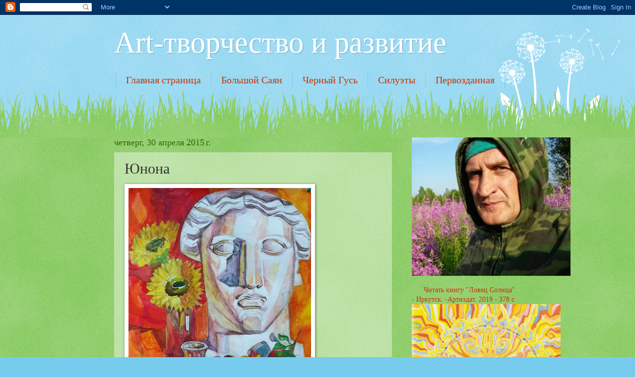

--- FILE ---
content_type: text/html; charset=UTF-8
request_url: https://classofpainting.blogspot.com/2015/04/blog-post_95.html
body_size: 14034
content:
<!DOCTYPE html>
<html class='v2' dir='ltr' lang='ru'>
<head>
<link href='https://www.blogger.com/static/v1/widgets/335934321-css_bundle_v2.css' rel='stylesheet' type='text/css'/>
<meta content='width=1100' name='viewport'/>
<meta content='text/html; charset=UTF-8' http-equiv='Content-Type'/>
<meta content='blogger' name='generator'/>
<link href='https://classofpainting.blogspot.com/favicon.ico' rel='icon' type='image/x-icon'/>
<link href='http://classofpainting.blogspot.com/2015/04/blog-post_95.html' rel='canonical'/>
<link rel="alternate" type="application/atom+xml" title="Art-творчество и развитие - Atom" href="https://classofpainting.blogspot.com/feeds/posts/default" />
<link rel="alternate" type="application/rss+xml" title="Art-творчество и развитие - RSS" href="https://classofpainting.blogspot.com/feeds/posts/default?alt=rss" />
<link rel="service.post" type="application/atom+xml" title="Art-творчество и развитие - Atom" href="https://www.blogger.com/feeds/8968984927646385437/posts/default" />

<link rel="alternate" type="application/atom+xml" title="Art-творчество и развитие - Atom" href="https://classofpainting.blogspot.com/feeds/5582633028767846043/comments/default" />
<!--Can't find substitution for tag [blog.ieCssRetrofitLinks]-->
<link href='https://blogger.googleusercontent.com/img/b/R29vZ2xl/AVvXsEiG3ATtMyho3kQTOiJtfnBjcv515YF6L9M0GqP0MxyBEeRI-KKALnlOCyTDAJ6WzpNa9ygbh9uyPaNQgytIp2lnOGagqN_m7pAncOiNvnIQ8O9QCAFQVLpzuMI6afjBtQdYXdzEqIOjUsY/s520/%D0%AE%D0%BD%D0%BE%D0%BD%D0%B0.+%D0%96%D0%B8%D0%B2%D0%BE%D0%BF%D0%B8%D1%81%D1%8C.+%D0%A1%D0%B0%D0%B2%D1%87%D0%B5%D0%BD%D0%BA%D0%BE%D0%B2%D0%B0+%D0%9D%D0%B0%D1%81%D1%82%D1%8F+1.jpg' rel='image_src'/>
<meta content='http://classofpainting.blogspot.com/2015/04/blog-post_95.html' property='og:url'/>
<meta content='Юнона' property='og:title'/>
<meta content='    &quot;Юнона&quot;. Акварель. Живопись. Юный художник Савченкова Настя             Русин Сергей Николаевич        Моя Тофалария   ' property='og:description'/>
<meta content='https://blogger.googleusercontent.com/img/b/R29vZ2xl/AVvXsEiG3ATtMyho3kQTOiJtfnBjcv515YF6L9M0GqP0MxyBEeRI-KKALnlOCyTDAJ6WzpNa9ygbh9uyPaNQgytIp2lnOGagqN_m7pAncOiNvnIQ8O9QCAFQVLpzuMI6afjBtQdYXdzEqIOjUsY/w1200-h630-p-k-no-nu/%D0%AE%D0%BD%D0%BE%D0%BD%D0%B0.+%D0%96%D0%B8%D0%B2%D0%BE%D0%BF%D0%B8%D1%81%D1%8C.+%D0%A1%D0%B0%D0%B2%D1%87%D0%B5%D0%BD%D0%BA%D0%BE%D0%B2%D0%B0+%D0%9D%D0%B0%D1%81%D1%82%D1%8F+1.jpg' property='og:image'/>
<title>Art-творчество и развитие: Юнона</title>
<style id='page-skin-1' type='text/css'><!--
/*
-----------------------------------------------
Blogger Template Style
Name:     Watermark
Designer: Blogger
URL:      www.blogger.com
----------------------------------------------- */
/* Use this with templates/1ktemplate-*.html */
/* Content
----------------------------------------------- */
body {
font: normal normal 15px Georgia, Utopia, 'Palatino Linotype', Palatino, serif;
color: #333333;
background: #77ccee url(//www.blogblog.com/1kt/watermark/body_background_flower.png) repeat scroll top left;
}
html body .content-outer {
min-width: 0;
max-width: 100%;
width: 100%;
}
.content-outer {
font-size: 92%;
}
a:link {
text-decoration:none;
color: #cc3300;
}
a:visited {
text-decoration:none;
color: #993322;
}
a:hover {
text-decoration:underline;
color: #ff3300;
}
.body-fauxcolumns .cap-top {
margin-top: 30px;
background: transparent none no-repeat scroll top left;
height: 0;
}
.content-inner {
padding: 0;
}
/* Header
----------------------------------------------- */
.header-inner .Header .titlewrapper,
.header-inner .Header .descriptionwrapper {
padding-left: 20px;
padding-right: 20px;
}
.Header h1 {
font: normal normal 60px Georgia, Utopia, 'Palatino Linotype', Palatino, serif;
color: #ffffff;
text-shadow: 2px 2px rgba(0, 0, 0, .1);
}
.Header h1 a {
color: #ffffff;
}
.Header .description {
font-size: 140%;
color: #5588aa;
}
/* Tabs
----------------------------------------------- */
.tabs-inner .section {
margin: 0 20px;
}
.tabs-inner .PageList, .tabs-inner .LinkList, .tabs-inner .Labels {
margin-left: -11px;
margin-right: -11px;
background-color: transparent;
border-top: 0 solid #ffffff;
border-bottom: 0 solid #ffffff;
-moz-box-shadow: 0 0 0 rgba(0, 0, 0, .3);
-webkit-box-shadow: 0 0 0 rgba(0, 0, 0, .3);
-goog-ms-box-shadow: 0 0 0 rgba(0, 0, 0, .3);
box-shadow: 0 0 0 rgba(0, 0, 0, .3);
}
.tabs-inner .PageList .widget-content,
.tabs-inner .LinkList .widget-content,
.tabs-inner .Labels .widget-content {
margin: -3px -11px;
background: transparent none  no-repeat scroll right;
}
.tabs-inner .widget ul {
padding: 2px 25px;
max-height: 34px;
background: transparent none no-repeat scroll left;
}
.tabs-inner .widget li {
border: none;
}
.tabs-inner .widget li a {
display: inline-block;
padding: .25em 1em;
font: normal normal 20px Georgia, Utopia, 'Palatino Linotype', Palatino, serif;
color: #cc3300;
border-right: 1px solid #77ccee;
}
.tabs-inner .widget li:first-child a {
border-left: 1px solid #77ccee;
}
.tabs-inner .widget li.selected a, .tabs-inner .widget li a:hover {
color: #000000;
}
/* Headings
----------------------------------------------- */
h2 {
font: normal normal 20px Georgia, Utopia, 'Palatino Linotype', Palatino, serif;
color: #336600;
margin: 0 0 .5em;
}
h2.date-header {
font: normal normal 18px Georgia, Utopia, 'Palatino Linotype', Palatino, serif;
color: #336600;
}
/* Main
----------------------------------------------- */
.main-inner .column-center-inner,
.main-inner .column-left-inner,
.main-inner .column-right-inner {
padding: 0 5px;
}
.main-outer {
margin-top: 100px;
background: #66bb33 url(//www.blogblog.com/1kt/watermark/body_background_flower.png) repeat scroll top center;
}
.main-inner {
padding-top: 0;
}
.main-cap-top {
position: relative;
}
.main-cap-top .cap-right {
position: absolute;
height: 100px;
width: 100%;
bottom: 0;
background: transparent url(//www.blogblog.com/1kt/watermark/main_cap_flower.png) repeat-x scroll bottom center;
}
.main-cap-top .cap-left {
position: absolute;
height: 245px;
width: 280px;
right: 0;
bottom: 0;
background: transparent url(//www.blogblog.com/1kt/watermark/main_overlay_flower.png) no-repeat scroll bottom left;
}
/* Posts
----------------------------------------------- */
.post-outer {
padding: 15px 20px;
margin: 0 0 25px;
background: transparent url(https://resources.blogblog.com/blogblog/data/1kt/watermark/post_background_birds.png) repeat scroll top left;
_background-image: none;
border: dotted 1px transparent;
-moz-box-shadow: 0 0 0 rgba(0, 0, 0, .1);
-webkit-box-shadow: 0 0 0 rgba(0, 0, 0, .1);
-goog-ms-box-shadow: 0 0 0 rgba(0, 0, 0, .1);
box-shadow: 0 0 0 rgba(0, 0, 0, .1);
}
h3.post-title {
font: normal normal 30px Georgia, Utopia, 'Palatino Linotype', Palatino, serif;
margin: 0;
}
.comments h4 {
font: normal normal 30px Georgia, Utopia, 'Palatino Linotype', Palatino, serif;
margin: 1em 0 0;
}
.post-body {
font-size: 105%;
line-height: 1.5;
position: relative;
}
.post-header {
margin: 0 0 1em;
color: #997755;
}
.post-footer {
margin: 10px 0 0;
padding: 10px 0 0;
color: #997755;
border-top: dashed 1px #777777;
}
#blog-pager {
font-size: 140%
}
#comments .comment-author {
padding-top: 1.5em;
border-top: dashed 1px #777777;
background-position: 0 1.5em;
}
#comments .comment-author:first-child {
padding-top: 0;
border-top: none;
}
.avatar-image-container {
margin: .2em 0 0;
}
/* Comments
----------------------------------------------- */
.comments .comments-content .icon.blog-author {
background-repeat: no-repeat;
background-image: url([data-uri]);
}
.comments .comments-content .loadmore a {
border-top: 1px solid #777777;
border-bottom: 1px solid #777777;
}
.comments .continue {
border-top: 2px solid #777777;
}
/* Widgets
----------------------------------------------- */
.widget ul, .widget #ArchiveList ul.flat {
padding: 0;
list-style: none;
}
.widget ul li, .widget #ArchiveList ul.flat li {
padding: .35em 0;
text-indent: 0;
border-top: dashed 1px #777777;
}
.widget ul li:first-child, .widget #ArchiveList ul.flat li:first-child {
border-top: none;
}
.widget .post-body ul {
list-style: disc;
}
.widget .post-body ul li {
border: none;
}
.widget .zippy {
color: #777777;
}
.post-body img, .post-body .tr-caption-container, .Profile img, .Image img,
.BlogList .item-thumbnail img {
padding: 5px;
background: #fff;
-moz-box-shadow: 1px 1px 5px rgba(0, 0, 0, .5);
-webkit-box-shadow: 1px 1px 5px rgba(0, 0, 0, .5);
-goog-ms-box-shadow: 1px 1px 5px rgba(0, 0, 0, .5);
box-shadow: 1px 1px 5px rgba(0, 0, 0, .5);
}
.post-body img, .post-body .tr-caption-container {
padding: 8px;
}
.post-body .tr-caption-container {
color: #333333;
}
.post-body .tr-caption-container img {
padding: 0;
background: transparent;
border: none;
-moz-box-shadow: 0 0 0 rgba(0, 0, 0, .1);
-webkit-box-shadow: 0 0 0 rgba(0, 0, 0, .1);
-goog-ms-box-shadow: 0 0 0 rgba(0, 0, 0, .1);
box-shadow: 0 0 0 rgba(0, 0, 0, .1);
}
/* Footer
----------------------------------------------- */
.footer-outer {
color:#ffffff;
background: #331100 url(https://resources.blogblog.com/blogblog/data/1kt/watermark/body_background_navigator.png) repeat scroll top left;
}
.footer-outer a {
color: #ffdd99;
}
.footer-outer a:visited {
color: #eecc77;
}
.footer-outer a:hover {
color: #ffffcc;
}
.footer-outer .widget h2 {
color: #ffffff;
}
/* Mobile
----------------------------------------------- */
body.mobile  {
background-size: 100% auto;
}
.mobile .body-fauxcolumn-outer {
background: transparent none repeat scroll top left;
}
html .mobile .mobile-date-outer {
border-bottom: none;
background: transparent url(https://resources.blogblog.com/blogblog/data/1kt/watermark/post_background_birds.png) repeat scroll top left;
_background-image: none;
margin-bottom: 10px;
}
.mobile .main-inner .date-outer {
padding: 0;
}
.mobile .main-inner .date-header {
margin: 10px;
}
.mobile .main-cap-top {
z-index: -1;
}
.mobile .content-outer {
font-size: 100%;
}
.mobile .post-outer {
padding: 10px;
}
.mobile .main-cap-top .cap-left {
background: transparent none no-repeat scroll bottom left;
}
.mobile .body-fauxcolumns .cap-top {
margin: 0;
}
.mobile-link-button {
background: transparent url(https://resources.blogblog.com/blogblog/data/1kt/watermark/post_background_birds.png) repeat scroll top left;
}
.mobile-link-button a:link, .mobile-link-button a:visited {
color: #cc3300;
}
.mobile-index-date .date-header {
color: #336600;
}
.mobile-index-contents {
color: #333333;
}
.mobile .tabs-inner .section {
margin: 0;
}
.mobile .tabs-inner .PageList {
margin-left: 0;
margin-right: 0;
}
.mobile .tabs-inner .PageList .widget-content {
margin: 0;
color: #000000;
background: transparent url(https://resources.blogblog.com/blogblog/data/1kt/watermark/post_background_birds.png) repeat scroll top left;
}
.mobile .tabs-inner .PageList .widget-content .pagelist-arrow {
border-left: 1px solid #77ccee;
}

--></style>
<style id='template-skin-1' type='text/css'><!--
body {
min-width: 860px;
}
.content-outer, .content-fauxcolumn-outer, .region-inner {
min-width: 860px;
max-width: 860px;
_width: 860px;
}
.main-inner .columns {
padding-left: 0px;
padding-right: 260px;
}
.main-inner .fauxcolumn-center-outer {
left: 0px;
right: 260px;
/* IE6 does not respect left and right together */
_width: expression(this.parentNode.offsetWidth -
parseInt("0px") -
parseInt("260px") + 'px');
}
.main-inner .fauxcolumn-left-outer {
width: 0px;
}
.main-inner .fauxcolumn-right-outer {
width: 260px;
}
.main-inner .column-left-outer {
width: 0px;
right: 100%;
margin-left: -0px;
}
.main-inner .column-right-outer {
width: 260px;
margin-right: -260px;
}
#layout {
min-width: 0;
}
#layout .content-outer {
min-width: 0;
width: 800px;
}
#layout .region-inner {
min-width: 0;
width: auto;
}
body#layout div.add_widget {
padding: 8px;
}
body#layout div.add_widget a {
margin-left: 32px;
}
--></style>
<link href='https://www.blogger.com/dyn-css/authorization.css?targetBlogID=8968984927646385437&amp;zx=2a6e200a-8f94-4859-97ef-58a999baf6e5' media='none' onload='if(media!=&#39;all&#39;)media=&#39;all&#39;' rel='stylesheet'/><noscript><link href='https://www.blogger.com/dyn-css/authorization.css?targetBlogID=8968984927646385437&amp;zx=2a6e200a-8f94-4859-97ef-58a999baf6e5' rel='stylesheet'/></noscript>
<meta name='google-adsense-platform-account' content='ca-host-pub-1556223355139109'/>
<meta name='google-adsense-platform-domain' content='blogspot.com'/>

</head>
<body class='loading variant-flower'>
<div class='navbar section' id='navbar' name='Панель навигации'><div class='widget Navbar' data-version='1' id='Navbar1'><script type="text/javascript">
    function setAttributeOnload(object, attribute, val) {
      if(window.addEventListener) {
        window.addEventListener('load',
          function(){ object[attribute] = val; }, false);
      } else {
        window.attachEvent('onload', function(){ object[attribute] = val; });
      }
    }
  </script>
<div id="navbar-iframe-container"></div>
<script type="text/javascript" src="https://apis.google.com/js/platform.js"></script>
<script type="text/javascript">
      gapi.load("gapi.iframes:gapi.iframes.style.bubble", function() {
        if (gapi.iframes && gapi.iframes.getContext) {
          gapi.iframes.getContext().openChild({
              url: 'https://www.blogger.com/navbar/8968984927646385437?po\x3d5582633028767846043\x26origin\x3dhttps://classofpainting.blogspot.com',
              where: document.getElementById("navbar-iframe-container"),
              id: "navbar-iframe"
          });
        }
      });
    </script><script type="text/javascript">
(function() {
var script = document.createElement('script');
script.type = 'text/javascript';
script.src = '//pagead2.googlesyndication.com/pagead/js/google_top_exp.js';
var head = document.getElementsByTagName('head')[0];
if (head) {
head.appendChild(script);
}})();
</script>
</div></div>
<div class='body-fauxcolumns'>
<div class='fauxcolumn-outer body-fauxcolumn-outer'>
<div class='cap-top'>
<div class='cap-left'></div>
<div class='cap-right'></div>
</div>
<div class='fauxborder-left'>
<div class='fauxborder-right'></div>
<div class='fauxcolumn-inner'>
</div>
</div>
<div class='cap-bottom'>
<div class='cap-left'></div>
<div class='cap-right'></div>
</div>
</div>
</div>
<div class='content'>
<div class='content-fauxcolumns'>
<div class='fauxcolumn-outer content-fauxcolumn-outer'>
<div class='cap-top'>
<div class='cap-left'></div>
<div class='cap-right'></div>
</div>
<div class='fauxborder-left'>
<div class='fauxborder-right'></div>
<div class='fauxcolumn-inner'>
</div>
</div>
<div class='cap-bottom'>
<div class='cap-left'></div>
<div class='cap-right'></div>
</div>
</div>
</div>
<div class='content-outer'>
<div class='content-cap-top cap-top'>
<div class='cap-left'></div>
<div class='cap-right'></div>
</div>
<div class='fauxborder-left content-fauxborder-left'>
<div class='fauxborder-right content-fauxborder-right'></div>
<div class='content-inner'>
<header>
<div class='header-outer'>
<div class='header-cap-top cap-top'>
<div class='cap-left'></div>
<div class='cap-right'></div>
</div>
<div class='fauxborder-left header-fauxborder-left'>
<div class='fauxborder-right header-fauxborder-right'></div>
<div class='region-inner header-inner'>
<div class='header section' id='header' name='Заголовок'><div class='widget Header' data-version='1' id='Header1'>
<div id='header-inner'>
<div class='titlewrapper'>
<h1 class='title'>
<a href='https://classofpainting.blogspot.com/'>
Art-творчество и развитие
</a>
</h1>
</div>
<div class='descriptionwrapper'>
<p class='description'><span>
</span></p>
</div>
</div>
</div></div>
</div>
</div>
<div class='header-cap-bottom cap-bottom'>
<div class='cap-left'></div>
<div class='cap-right'></div>
</div>
</div>
</header>
<div class='tabs-outer'>
<div class='tabs-cap-top cap-top'>
<div class='cap-left'></div>
<div class='cap-right'></div>
</div>
<div class='fauxborder-left tabs-fauxborder-left'>
<div class='fauxborder-right tabs-fauxborder-right'></div>
<div class='region-inner tabs-inner'>
<div class='tabs section' id='crosscol' name='Поперечный столбец'><div class='widget PageList' data-version='1' id='PageList1'>
<h2>Страницы</h2>
<div class='widget-content'>
<ul>
<li>
<a href='https://classofpainting.blogspot.com/'>Главная страница</a>
</li>
<li>
<a href='http://tofalarialargesayan.blogspot.ru/'>Большой Саян</a>
</li>
<li>
<a href='http://tofalariyrusin.blogspot.ru/'>Черный Гусь </a>
</li>
<li>
<a href='http://silhouettcentralsayan.blogspot.ru/'>Силуэты</a>
</li>
<li>
<a href='http://tofalariyrusinserg.blogspot.ru/'>Первозданная</a>
</li>
</ul>
<div class='clear'></div>
</div>
</div></div>
<div class='tabs no-items section' id='crosscol-overflow' name='Cross-Column 2'></div>
</div>
</div>
<div class='tabs-cap-bottom cap-bottom'>
<div class='cap-left'></div>
<div class='cap-right'></div>
</div>
</div>
<div class='main-outer'>
<div class='main-cap-top cap-top'>
<div class='cap-left'></div>
<div class='cap-right'></div>
</div>
<div class='fauxborder-left main-fauxborder-left'>
<div class='fauxborder-right main-fauxborder-right'></div>
<div class='region-inner main-inner'>
<div class='columns fauxcolumns'>
<div class='fauxcolumn-outer fauxcolumn-center-outer'>
<div class='cap-top'>
<div class='cap-left'></div>
<div class='cap-right'></div>
</div>
<div class='fauxborder-left'>
<div class='fauxborder-right'></div>
<div class='fauxcolumn-inner'>
</div>
</div>
<div class='cap-bottom'>
<div class='cap-left'></div>
<div class='cap-right'></div>
</div>
</div>
<div class='fauxcolumn-outer fauxcolumn-left-outer'>
<div class='cap-top'>
<div class='cap-left'></div>
<div class='cap-right'></div>
</div>
<div class='fauxborder-left'>
<div class='fauxborder-right'></div>
<div class='fauxcolumn-inner'>
</div>
</div>
<div class='cap-bottom'>
<div class='cap-left'></div>
<div class='cap-right'></div>
</div>
</div>
<div class='fauxcolumn-outer fauxcolumn-right-outer'>
<div class='cap-top'>
<div class='cap-left'></div>
<div class='cap-right'></div>
</div>
<div class='fauxborder-left'>
<div class='fauxborder-right'></div>
<div class='fauxcolumn-inner'>
</div>
</div>
<div class='cap-bottom'>
<div class='cap-left'></div>
<div class='cap-right'></div>
</div>
</div>
<!-- corrects IE6 width calculation -->
<div class='columns-inner'>
<div class='column-center-outer'>
<div class='column-center-inner'>
<div class='main section' id='main' name='Основной'><div class='widget Blog' data-version='1' id='Blog1'>
<div class='blog-posts hfeed'>

          <div class="date-outer">
        
<h2 class='date-header'><span>четверг, 30 апреля 2015&#8239;г.</span></h2>

          <div class="date-posts">
        
<div class='post-outer'>
<div class='post hentry uncustomized-post-template' itemprop='blogPost' itemscope='itemscope' itemtype='http://schema.org/BlogPosting'>
<meta content='https://blogger.googleusercontent.com/img/b/R29vZ2xl/AVvXsEiG3ATtMyho3kQTOiJtfnBjcv515YF6L9M0GqP0MxyBEeRI-KKALnlOCyTDAJ6WzpNa9ygbh9uyPaNQgytIp2lnOGagqN_m7pAncOiNvnIQ8O9QCAFQVLpzuMI6afjBtQdYXdzEqIOjUsY/s520/%D0%AE%D0%BD%D0%BE%D0%BD%D0%B0.+%D0%96%D0%B8%D0%B2%D0%BE%D0%BF%D0%B8%D1%81%D1%8C.+%D0%A1%D0%B0%D0%B2%D1%87%D0%B5%D0%BD%D0%BA%D0%BE%D0%B2%D0%B0+%D0%9D%D0%B0%D1%81%D1%82%D1%8F+1.jpg' itemprop='image_url'/>
<meta content='8968984927646385437' itemprop='blogId'/>
<meta content='5582633028767846043' itemprop='postId'/>
<a name='5582633028767846043'></a>
<h3 class='post-title entry-title' itemprop='name'>
Юнона
</h3>
<div class='post-header'>
<div class='post-header-line-1'></div>
</div>
<div class='post-body entry-content' id='post-body-5582633028767846043' itemprop='description articleBody'>
<a href="https://blogger.googleusercontent.com/img/b/R29vZ2xl/AVvXsEiG3ATtMyho3kQTOiJtfnBjcv515YF6L9M0GqP0MxyBEeRI-KKALnlOCyTDAJ6WzpNa9ygbh9uyPaNQgytIp2lnOGagqN_m7pAncOiNvnIQ8O9QCAFQVLpzuMI6afjBtQdYXdzEqIOjUsY/s1600/%D0%AE%D0%BD%D0%BE%D0%BD%D0%B0.+%D0%96%D0%B8%D0%B2%D0%BE%D0%BF%D0%B8%D1%81%D1%8C.+%D0%A1%D0%B0%D0%B2%D1%87%D0%B5%D0%BD%D0%BA%D0%BE%D0%B2%D0%B0+%D0%9D%D0%B0%D1%81%D1%82%D1%8F+1.jpg" imageanchor="1"><img border="0" src="https://blogger.googleusercontent.com/img/b/R29vZ2xl/AVvXsEiG3ATtMyho3kQTOiJtfnBjcv515YF6L9M0GqP0MxyBEeRI-KKALnlOCyTDAJ6WzpNa9ygbh9uyPaNQgytIp2lnOGagqN_m7pAncOiNvnIQ8O9QCAFQVLpzuMI6afjBtQdYXdzEqIOjUsY/s520/%D0%AE%D0%BD%D0%BE%D0%BD%D0%B0.+%D0%96%D0%B8%D0%B2%D0%BE%D0%BF%D0%B8%D1%81%D1%8C.+%D0%A1%D0%B0%D0%B2%D1%87%D0%B5%D0%BD%D0%BA%D0%BE%D0%B2%D0%B0+%D0%9D%D0%B0%D1%81%D1%82%D1%8F+1.jpg" /></a>
<a href="https://blogger.googleusercontent.com/img/b/R29vZ2xl/AVvXsEh5cWKyPouw0MbPBjh3_LJ4yo1DItg8NnNP8ivd3H3Kvrnri2GLd5PgcvFPTHYbACCEUIZcwgzSzgJkFyX_il14qc30NennHHaZzEnGGpGUZNk53TiwRW2BF8SIsFL3tLvZwTKxV1FF_H4/s1600/%D0%AE%D0%BD%D0%BE%D0%BD%D0%B0.+%D0%96%D0%B8%D0%B2%D0%BE%D0%BF%D0%B8%D1%81%D1%8C.+%D0%A1%D0%B0%D0%B2%D1%87%D0%B5%D0%BD%D0%BA%D0%BE%D0%B2%D0%B0+%D0%9D%D0%B0%D1%81%D1%82%D1%8F+2.jpg" imageanchor="1"><img border="0" src="https://blogger.googleusercontent.com/img/b/R29vZ2xl/AVvXsEh5cWKyPouw0MbPBjh3_LJ4yo1DItg8NnNP8ivd3H3Kvrnri2GLd5PgcvFPTHYbACCEUIZcwgzSzgJkFyX_il14qc30NennHHaZzEnGGpGUZNk53TiwRW2BF8SIsFL3tLvZwTKxV1FF_H4/s520/%D0%AE%D0%BD%D0%BE%D0%BD%D0%B0.+%D0%96%D0%B8%D0%B2%D0%BE%D0%BF%D0%B8%D1%81%D1%8C.+%D0%A1%D0%B0%D0%B2%D1%87%D0%B5%D0%BD%D0%BA%D0%BE%D0%B2%D0%B0+%D0%9D%D0%B0%D1%81%D1%82%D1%8F+2.jpg" /></a>

<br>
"Юнона". Акварель. Живопись. Юный художник Савченкова Настя <br>

<br>


<br>
<p><span>&nbsp;&nbsp;&nbsp;&nbsp;&nbsp; </span><a href="http://wiki.irkutsk.ru/index.php/%D0%A3%D1%87%D0%B0%D1%81%D1%82%D0%BD%D0%B8%D0%BA:%D0%A0%D1%83%D1%81%D0%B8%D0%BD_%D0%A1%D0%B5%D1%80%D0%B3%D0%B5%D0%B9">Русин Сергей Николаевич</a><br>
<p><span>&nbsp;&nbsp;&nbsp;&nbsp;&nbsp; </span><a href="http://wiki.irkutsk.ru/index.php/%D0%9C%D0%BE%D1%8F_%D0%A2%D0%BE%D1%84%D0%B0%D0%BB%D0%B0%D1%80%D0%B8%D1%8F">Моя Тофалария</a>  
<div style='clear: both;'></div>
</div>
<div class='post-footer'>
<div class='post-footer-line post-footer-line-1'>
<span class='post-author vcard'>
Автор:
<span class='fn' itemprop='author' itemscope='itemscope' itemtype='http://schema.org/Person'>
<meta content='https://www.blogger.com/profile/09800454293388053880' itemprop='url'/>
<a class='g-profile' href='https://www.blogger.com/profile/09800454293388053880' rel='author' title='author profile'>
<span itemprop='name'>Русин  Сергей Николаевич</span>
</a>
</span>
</span>
<span class='post-timestamp'>
на
<meta content='http://classofpainting.blogspot.com/2015/04/blog-post_95.html' itemprop='url'/>
<a class='timestamp-link' href='https://classofpainting.blogspot.com/2015/04/blog-post_95.html' rel='bookmark' title='permanent link'><abbr class='published' itemprop='datePublished' title='2015-04-30T06:27:00-07:00'>06:27</abbr></a>
</span>
<span class='post-comment-link'>
</span>
<span class='post-icons'>
<span class='item-control blog-admin pid-1276381314'>
<a href='https://www.blogger.com/post-edit.g?blogID=8968984927646385437&postID=5582633028767846043&from=pencil' title='Изменить сообщение'>
<img alt='' class='icon-action' height='18' src='https://resources.blogblog.com/img/icon18_edit_allbkg.gif' width='18'/>
</a>
</span>
</span>
<div class='post-share-buttons goog-inline-block'>
<a class='goog-inline-block share-button sb-email' href='https://www.blogger.com/share-post.g?blogID=8968984927646385437&postID=5582633028767846043&target=email' target='_blank' title='Отправить по электронной почте'><span class='share-button-link-text'>Отправить по электронной почте</span></a><a class='goog-inline-block share-button sb-blog' href='https://www.blogger.com/share-post.g?blogID=8968984927646385437&postID=5582633028767846043&target=blog' onclick='window.open(this.href, "_blank", "height=270,width=475"); return false;' target='_blank' title='Написать об этом в блоге'><span class='share-button-link-text'>Написать об этом в блоге</span></a><a class='goog-inline-block share-button sb-twitter' href='https://www.blogger.com/share-post.g?blogID=8968984927646385437&postID=5582633028767846043&target=twitter' target='_blank' title='Поделиться в X'><span class='share-button-link-text'>Поделиться в X</span></a><a class='goog-inline-block share-button sb-facebook' href='https://www.blogger.com/share-post.g?blogID=8968984927646385437&postID=5582633028767846043&target=facebook' onclick='window.open(this.href, "_blank", "height=430,width=640"); return false;' target='_blank' title='Опубликовать в Facebook'><span class='share-button-link-text'>Опубликовать в Facebook</span></a><a class='goog-inline-block share-button sb-pinterest' href='https://www.blogger.com/share-post.g?blogID=8968984927646385437&postID=5582633028767846043&target=pinterest' target='_blank' title='Поделиться в Pinterest'><span class='share-button-link-text'>Поделиться в Pinterest</span></a>
</div>
</div>
<div class='post-footer-line post-footer-line-2'>
<span class='post-labels'>
</span>
</div>
<div class='post-footer-line post-footer-line-3'>
<span class='post-location'>
</span>
</div>
</div>
</div>
<div class='comments' id='comments'>
<a name='comments'></a>
<h4>Комментариев нет:</h4>
<div id='Blog1_comments-block-wrapper'>
<dl class='avatar-comment-indent' id='comments-block'>
</dl>
</div>
<p class='comment-footer'>
<div class='comment-form'>
<a name='comment-form'></a>
<h4 id='comment-post-message'>Отправить комментарий</h4>
<p>
</p>
<a href='https://www.blogger.com/comment/frame/8968984927646385437?po=5582633028767846043&hl=ru&saa=85391&origin=https://classofpainting.blogspot.com' id='comment-editor-src'></a>
<iframe allowtransparency='true' class='blogger-iframe-colorize blogger-comment-from-post' frameborder='0' height='410px' id='comment-editor' name='comment-editor' src='' width='100%'></iframe>
<script src='https://www.blogger.com/static/v1/jsbin/2830521187-comment_from_post_iframe.js' type='text/javascript'></script>
<script type='text/javascript'>
      BLOG_CMT_createIframe('https://www.blogger.com/rpc_relay.html');
    </script>
</div>
</p>
</div>
</div>

        </div></div>
      
</div>
<div class='blog-pager' id='blog-pager'>
<span id='blog-pager-newer-link'>
<a class='blog-pager-newer-link' href='https://classofpainting.blogspot.com/2015/04/blog-post_62.html' id='Blog1_blog-pager-newer-link' title='Следующее'>Следующее</a>
</span>
<span id='blog-pager-older-link'>
<a class='blog-pager-older-link' href='https://classofpainting.blogspot.com/2015/04/blog-post_30.html' id='Blog1_blog-pager-older-link' title='Предыдущее'>Предыдущее</a>
</span>
<a class='home-link' href='https://classofpainting.blogspot.com/'>Главная страница</a>
</div>
<div class='clear'></div>
<div class='post-feeds'>
<div class='feed-links'>
Подписаться на:
<a class='feed-link' href='https://classofpainting.blogspot.com/feeds/5582633028767846043/comments/default' target='_blank' type='application/atom+xml'>Комментарии к сообщению (Atom)</a>
</div>
</div>
</div></div>
</div>
</div>
<div class='column-left-outer'>
<div class='column-left-inner'>
<aside>
</aside>
</div>
</div>
<div class='column-right-outer'>
<div class='column-right-inner'>
<aside>
<div class='sidebar section' id='sidebar-right-1'><div class='widget HTML' data-version='1' id='HTML1'>
<div class='widget-content'>
<a href="https://blogger.googleusercontent.com/img/b/R29vZ2xl/AVvXsEgWKMxaIsRPntHVn4w5LNmS8looozRi3E-WHxiqfKycBGgc94kQC-0ezK6BZZ78BHZk7TUU9lUAO3TIYjoZjNqatkrwwCuFY905HQBsPsfg5BrBu5eMlklU-qv3e0fU3jl6ZgLsT0SXjTQ/s1600/%D0%A1%D0%B0%D1%8F%D0%BD%D1%8B.+%D0%A2%D0%BE%D1%84%D0%B0%D0%BB%D0%B0%D1%80%D0%B8%D1%8F.+%D0%A0%D1%83%D1%81%D0%B8%D0%BD+%D0%A1%D0%B5%D1%80%D0%B3%D0%B5%D0%B9+%D0%9D%D0%B8%D0%BA%D0%BE%D0%BB%D0%B0%D0%B5%D0%B2%D0%B8%D1%87+6.jpg" imageanchor="1" ><img border="0" src="https://blogger.googleusercontent.com/img/b/R29vZ2xl/AVvXsEgWKMxaIsRPntHVn4w5LNmS8looozRi3E-WHxiqfKycBGgc94kQC-0ezK6BZZ78BHZk7TUU9lUAO3TIYjoZjNqatkrwwCuFY905HQBsPsfg5BrBu5eMlklU-qv3e0fU3jl6ZgLsT0SXjTQ/s320/%D0%A1%D0%B0%D1%8F%D0%BD%D1%8B.+%D0%A2%D0%BE%D1%84%D0%B0%D0%BB%D0%B0%D1%80%D0%B8%D1%8F.+%D0%A0%D1%83%D1%81%D0%B8%D0%BD+%D0%A1%D0%B5%D1%80%D0%B3%D0%B5%D0%B9+%D0%9D%D0%B8%D0%BA%D0%BE%D0%BB%D0%B0%D0%B5%D0%B2%D0%B8%D1%87+6.jpg" /></a>
<br />
<p><span>&nbsp;&nbsp;&nbsp;&nbsp;&nbsp; </span><a href="http://ellibnb.library.isu.ru/virtualpresentations/Rusin2.pdf ">Читать книгу "Ловец Солнца". - Иркутск. -Артиздат. 2019 - 378 с.</a><br />
<a href="https://blogger.googleusercontent.com/img/b/R29vZ2xl/AVvXsEjexeU_9kI05n44h6ujult1hBPh03t0HsRztzmCNkmmzuK5Dg0fhuYfwTbPbclfRMtguvkdrhSCbI6ZbmDBgG8znuX8t-IXGXhKHQZe7WJi7XC_YZeU3gW_rLCX5RmlRsExJC9CKsgTAQ0/s1600/%25D0%25A2%25D0%25BE%25D1%2584%25D0%25B0%25D0%25BB%25D0%25B0%25D1%2580%25D0%25B8%25D1%258F.+%25D0%259A%25D0%25BD%25D0%25B8%25D0%25B3%25D0%25B0+%25D0%259B%25D0%25BE%25D0%25B2%25D0%25B5%25D1%2586+%25D0%25A1%25D0%25BE%25D0%25BB%25D0%25BD%25D1%2586%25D0%25B0.jpg" imageanchor="1" ><img border="0" src="https://blogger.googleusercontent.com/img/b/R29vZ2xl/AVvXsEjexeU_9kI05n44h6ujult1hBPh03t0HsRztzmCNkmmzuK5Dg0fhuYfwTbPbclfRMtguvkdrhSCbI6ZbmDBgG8znuX8t-IXGXhKHQZe7WJi7XC_YZeU3gW_rLCX5RmlRsExJC9CKsgTAQ0/s320/%25D0%25A2%25D0%25BE%25D1%2584%25D0%25B0%25D0%25BB%25D0%25B0%25D1%2580%25D0%25B8%25D1%258F.+%25D0%259A%25D0%25BD%25D0%25B8%25D0%25B3%25D0%25B0+%25D0%259B%25D0%25BE%25D0%25B2%25D0%25B5%25D1%2586+%25D0%25A1%25D0%25BE%25D0%25BB%25D0%25BD%25D1%2586%25D0%25B0.jpg" width="300" height="390" data-original-width="300" data-original-height="390" /></a>
<br />
<a href="https://blogger.googleusercontent.com/img/b/R29vZ2xl/AVvXsEijVRIxUc5409X78cvJToWkLJGGYJXAYPMkqy3Pj7LkyKojfKl_xY7-rpnNMrAeFkogmU3gKAOFKVahf3G0R5AmPIeyZstStdJYvB0JOhO9JSGEM_5Ryx5S_w9mXeR9IY5abrjrwT2R0YR-/s3300/%D0%A1%D0%B0%D1%8F%D0%BD%D1%8B.+%D0%A2%D0%BE%D1%84%D0%B0%D0%BB%D0%B0%D1%80%D0%B8%D1%8F.+%D0%A7%D0%B5%D0%BF%D1%82%D0%B5%D0%B9.+%D0%94%D0%B6%D0%B0%D0%BB%D0%B0%D0%BC%D0%B0.jpg" imageanchor="1" ><img border="0" src="https://blogger.googleusercontent.com/img/b/R29vZ2xl/AVvXsEijVRIxUc5409X78cvJToWkLJGGYJXAYPMkqy3Pj7LkyKojfKl_xY7-rpnNMrAeFkogmU3gKAOFKVahf3G0R5AmPIeyZstStdJYvB0JOhO9JSGEM_5Ryx5S_w9mXeR9IY5abrjrwT2R0YR-/s530/%D0%A1%D0%B0%D1%8F%D0%BD%D1%8B.+%D0%A2%D0%BE%D1%84%D0%B0%D0%BB%D0%B0%D1%80%D0%B8%D1%8F.+%D0%A7%D0%B5%D0%BF%D1%82%D0%B5%D0%B9.+%D0%94%D0%B6%D0%B0%D0%BB%D0%B0%D0%BC%D0%B0.jpg" /></a>
<br />
<p><span>&nbsp;&nbsp;&nbsp;&nbsp;&nbsp; </span><a href="https://drive.google.com/file/d/0BzEC4ho3kxXxb0hVODk3OERFNTQ/view?usp=sharing">Читать книгу "Ленточки странствий". - Иркутск. -Артиздат. 2016 - 280 с.</a><br /></p>
<a href="https://blogger.googleusercontent.com/img/b/R29vZ2xl/AVvXsEgwN81BCTWvQ3sw3379tewBrRtnNhmEgveM82tLFSNsJgxQuWbB6aP5s6aWsx06kMNHZ-3frD4yEvsENpS3Y6Vv4DCpuxqgYb33Z7z4SbZrXc7aft_4_SMOyh3ZKBiE0Obrw0Gq-YSWNVs/s1600/%25D0%25A2%25D0%25BE%25D1%2584%25D0%25B0%25D0%25BB%25D0%25B0%25D1%2580%25D0%25B8%25D1%258F.+%25D0%259A%25D0%25BD%25D0%25B8%25D0%25B3%25D0%25B0.+%25D0%259B%25D0%25B5%25D0%25BD%25D1%2582%25D0%25BE%25D1%2587%25D0%25BA%25D0%25B8+%25D1%2581%25D1%2582%25D1%2580%25D0%25B0%25D0%25BD%25D1%2581%25D1%2582%25D0%25B2%25D0%25B8%25D0%25B9.++%25D0%25A0%25D1%2583%25D1%2581%25D0%25B8%25D0%25BD+%25D0%25A1%25D0%25B5%25D1%2580%25D0%25B3%25D0%25B5%25D0%25B9+%25D0%259D%25D0%25B8%25D0%25BA%25D0%25BE%25D0%25BB%25D0%25B0%25D0%25B5%25D0%25B2%25D0%25B8%25D1%2587.jpeg" imageanchor="1" ><img border="0" src="https://blogger.googleusercontent.com/img/b/R29vZ2xl/AVvXsEgwN81BCTWvQ3sw3379tewBrRtnNhmEgveM82tLFSNsJgxQuWbB6aP5s6aWsx06kMNHZ-3frD4yEvsENpS3Y6Vv4DCpuxqgYb33Z7z4SbZrXc7aft_4_SMOyh3ZKBiE0Obrw0Gq-YSWNVs/s300/%25D0%25A2%25D0%25BE%25D1%2584%25D0%25B0%25D0%25BB%25D0%25B0%25D1%2580%25D0%25B8%25D1%258F.+%25D0%259A%25D0%25BD%25D0%25B8%25D0%25B3%25D0%25B0.+%25D0%259B%25D0%25B5%25D0%25BD%25D1%2582%25D0%25BE%25D1%2587%25D0%25BA%25D0%25B8+%25D1%2581%25D1%2582%25D1%2580%25D0%25B0%25D0%25BD%25D1%2581%25D1%2582%25D0%25B2%25D0%25B8%25D0%25B9.++%25D0%25A0%25D1%2583%25D1%2581%25D0%25B8%25D0%25BD+%25D0%25A1%25D0%25B5%25D1%2580%25D0%25B3%25D0%25B5%25D0%25B9+%25D0%259D%25D0%25B8%25D0%25BA%25D0%25BE%25D0%25BB%25D0%25B0%25D0%25B5%25D0%25B2%25D0%25B8%25D1%2587.jpeg" width="300" height="390" /></a>
<a href="https://blogger.googleusercontent.com/img/b/R29vZ2xl/AVvXsEgC7NFel0FHGvjWaYPX4B5jst2XMXCpJlqC6KqlDL4T_xKMIMUUebpl6wRkUxjVrhiGBdl7HKK2r4bQ6aGKu3aSMqL6WfuxMecLTRYf36ij9OLpoQHoKCP8jTpbNLzJRNpgXRG34tBYpYQ/s1600/1.+4+%25D0%2597%25D0%25BE%25D0%25BB%25D0%25BE%25D1%2582%25D0%25BE+%25D0%25BB%25D1%258C%25D0%25B4%25D0%25BE%25D0%25B2.jpg" imageanchor="1" ><img border="0" src="https://blogger.googleusercontent.com/img/b/R29vZ2xl/AVvXsEgC7NFel0FHGvjWaYPX4B5jst2XMXCpJlqC6KqlDL4T_xKMIMUUebpl6wRkUxjVrhiGBdl7HKK2r4bQ6aGKu3aSMqL6WfuxMecLTRYf36ij9OLpoQHoKCP8jTpbNLzJRNpgXRG34tBYpYQ/s400/1.+4+%25D0%2597%25D0%25BE%25D0%25BB%25D0%25BE%25D1%2582%25D0%25BE+%25D0%25BB%25D1%258C%25D0%25B4%25D0%25BE%25D0%25B2.jpg" width="300" height="490" data-original-width="900" data-original-height="1600" /></a>
<br /></p><p>&nbsp;</p><p><a href="https://docviewer.yandex.ru/view/1005216031/?page=1&amp;*=Z1i4TCswWPj3apQk%[base64]">Читать книгу "Катышиндигеру". - Иркутск. -Артиздат. 2020 - 480 с.</a>
<p></p><div class="separator" style="clear: both;"><a href="https://blogger.googleusercontent.com/img/b/R29vZ2xl/AVvXsEisgQtKef4-OmAIzI_3Za5rp00xkb-4CB1Q5dUwUqdt4cTV5NKFE8r2MNHWiBdPd5nHWulg5H8lqR0jgR0fA6qcZj-kMP8H9msGfKVjiXovxguLf_WxTT-lCkeb1n0iwGi5Dl_A2Jmxveg/s841/%25D0%259A%25D0%25BD%25D0%25B8%25D0%25B3%25D0%25B0+%25D0%259A%25D0%25B0%25D1%2582%25D1%258B%25D1%2588%25D0%25B8%25D0%25BD%25D0%25B4%25D0%25B8%25D0%25B3%25D0%25B5%25D1%2580%25D1%2583.+%25D0%25A0%25D1%2583%25D1%2581%25D0%25B8%25D0%25BD+%25D0%25A1%25D0%25B5%25D1%2580%25D0%25B3%25D0%25B5%25D0%25B9+%25D0%259D%25D0%25B8%25D0%25BA%25D0%25BE%25D0%25BB%25D0%25B0%25D0%25B5%25D0%25B2%25D0%25B8%25D1%2587.jpg" style="display: block; padding: 1em 0px;"><img border="0" data-original-height="841" data-original-width="300" height="430" src="https://blogger.googleusercontent.com/img/b/R29vZ2xl/AVvXsEisgQtKef4-OmAIzI_3Za5rp00xkb-4CB1Q5dUwUqdt4cTV5NKFE8r2MNHWiBdPd5nHWulg5H8lqR0jgR0fA6qcZj-kMP8H9msGfKVjiXovxguLf_WxTT-lCkeb1n0iwGi5Dl_A2Jmxveg/s640/%25D0%259A%25D0%25BD%25D0%25B8%25D0%25B3%25D0%25B0+%25D0%259A%25D0%25B0%25D1%2582%25D1%258B%25D1%2588%25D0%25B8%25D0%25BD%25D0%25B4%25D0%25B8%25D0%25B3%25D0%25B5%25D1%2580%25D1%2583.+%25D0%25A0%25D1%2583%25D1%2581%25D0%25B8%25D0%25BD+%25D0%25A1%25D0%25B5%25D1%2580%25D0%25B3%25D0%25B5%25D0%25B9+%25D0%259D%25D0%25B8%25D0%25BA%25D0%25BE%25D0%25BB%25D0%25B0%25D0%25B5%25D0%25B2%25D0%25B8%25D1%2587.jpg" /></a>

<a href="https://blogger.googleusercontent.com/img/b/R29vZ2xl/AVvXsEhUOKcT5J1xPugEd30jeZwRWEaqq5Gbj7Z1sxUP4Wp1KJA2ETIT8POoP6sC-rpw0UVEYwBLDAsfVwbQFnYyD6ioxKvBPnJ9oYSG478pmG_vhOQLM3v_VcxC0iEFVqvONk2Bo3fYygLBP0k/s1600/2.+4+%25D0%25A5%25D0%25BE%25D0%25B7%25D1%258F%25D0%25B8%25D0%25BD+%25D1%2581%25D1%2582%25D1%2583%25D0%25B6%25D0%25B8+%25D0%25B8+%25D1%2585%25D0%25BE%25D0%25BB%25D0%25BE%25D0%25B4%25D0%25B0.jpg" imageanchor="1" ><img border="0" src="https://blogger.googleusercontent.com/img/b/R29vZ2xl/AVvXsEhUOKcT5J1xPugEd30jeZwRWEaqq5Gbj7Z1sxUP4Wp1KJA2ETIT8POoP6sC-rpw0UVEYwBLDAsfVwbQFnYyD6ioxKvBPnJ9oYSG478pmG_vhOQLM3v_VcxC0iEFVqvONk2Bo3fYygLBP0k/s400/2.+4+%25D0%25A5%25D0%25BE%25D0%25B7%25D1%258F%25D0%25B8%25D0%25BD+%25D1%2581%25D1%2582%25D1%2583%25D0%25B6%25D0%25B8+%25D0%25B8+%25D1%2585%25D0%25BE%25D0%25BB%25D0%25BE%25D0%25B4%25D0%25B0.jpg" width="300" height="490" data-original-width="900" data-original-height="1600" /></a></div></p>
</div>
<div class='clear'></div>
</div><div class='widget BlogArchive' data-version='1' id='BlogArchive1'>
<h2>Архив блога</h2>
<div class='widget-content'>
<div id='ArchiveList'>
<div id='BlogArchive1_ArchiveList'>
<ul class='hierarchy'>
<li class='archivedate collapsed'>
<a class='toggle' href='javascript:void(0)'>
<span class='zippy'>

        &#9658;&#160;
      
</span>
</a>
<a class='post-count-link' href='https://classofpainting.blogspot.com/2021/'>
2021
</a>
<span class='post-count' dir='ltr'>(3)</span>
<ul class='hierarchy'>
<li class='archivedate collapsed'>
<a class='toggle' href='javascript:void(0)'>
<span class='zippy'>

        &#9658;&#160;
      
</span>
</a>
<a class='post-count-link' href='https://classofpainting.blogspot.com/2021/10/'>
октября
</a>
<span class='post-count' dir='ltr'>(1)</span>
</li>
</ul>
<ul class='hierarchy'>
<li class='archivedate collapsed'>
<a class='toggle' href='javascript:void(0)'>
<span class='zippy'>

        &#9658;&#160;
      
</span>
</a>
<a class='post-count-link' href='https://classofpainting.blogspot.com/2021/07/'>
июля
</a>
<span class='post-count' dir='ltr'>(1)</span>
</li>
</ul>
<ul class='hierarchy'>
<li class='archivedate collapsed'>
<a class='toggle' href='javascript:void(0)'>
<span class='zippy'>

        &#9658;&#160;
      
</span>
</a>
<a class='post-count-link' href='https://classofpainting.blogspot.com/2021/06/'>
июня
</a>
<span class='post-count' dir='ltr'>(1)</span>
</li>
</ul>
</li>
</ul>
<ul class='hierarchy'>
<li class='archivedate collapsed'>
<a class='toggle' href='javascript:void(0)'>
<span class='zippy'>

        &#9658;&#160;
      
</span>
</a>
<a class='post-count-link' href='https://classofpainting.blogspot.com/2020/'>
2020
</a>
<span class='post-count' dir='ltr'>(5)</span>
<ul class='hierarchy'>
<li class='archivedate collapsed'>
<a class='toggle' href='javascript:void(0)'>
<span class='zippy'>

        &#9658;&#160;
      
</span>
</a>
<a class='post-count-link' href='https://classofpainting.blogspot.com/2020/09/'>
сентября
</a>
<span class='post-count' dir='ltr'>(1)</span>
</li>
</ul>
<ul class='hierarchy'>
<li class='archivedate collapsed'>
<a class='toggle' href='javascript:void(0)'>
<span class='zippy'>

        &#9658;&#160;
      
</span>
</a>
<a class='post-count-link' href='https://classofpainting.blogspot.com/2020/08/'>
августа
</a>
<span class='post-count' dir='ltr'>(3)</span>
</li>
</ul>
<ul class='hierarchy'>
<li class='archivedate collapsed'>
<a class='toggle' href='javascript:void(0)'>
<span class='zippy'>

        &#9658;&#160;
      
</span>
</a>
<a class='post-count-link' href='https://classofpainting.blogspot.com/2020/02/'>
февраля
</a>
<span class='post-count' dir='ltr'>(1)</span>
</li>
</ul>
</li>
</ul>
<ul class='hierarchy'>
<li class='archivedate collapsed'>
<a class='toggle' href='javascript:void(0)'>
<span class='zippy'>

        &#9658;&#160;
      
</span>
</a>
<a class='post-count-link' href='https://classofpainting.blogspot.com/2019/'>
2019
</a>
<span class='post-count' dir='ltr'>(9)</span>
<ul class='hierarchy'>
<li class='archivedate collapsed'>
<a class='toggle' href='javascript:void(0)'>
<span class='zippy'>

        &#9658;&#160;
      
</span>
</a>
<a class='post-count-link' href='https://classofpainting.blogspot.com/2019/12/'>
декабря
</a>
<span class='post-count' dir='ltr'>(1)</span>
</li>
</ul>
<ul class='hierarchy'>
<li class='archivedate collapsed'>
<a class='toggle' href='javascript:void(0)'>
<span class='zippy'>

        &#9658;&#160;
      
</span>
</a>
<a class='post-count-link' href='https://classofpainting.blogspot.com/2019/11/'>
ноября
</a>
<span class='post-count' dir='ltr'>(4)</span>
</li>
</ul>
<ul class='hierarchy'>
<li class='archivedate collapsed'>
<a class='toggle' href='javascript:void(0)'>
<span class='zippy'>

        &#9658;&#160;
      
</span>
</a>
<a class='post-count-link' href='https://classofpainting.blogspot.com/2019/10/'>
октября
</a>
<span class='post-count' dir='ltr'>(2)</span>
</li>
</ul>
<ul class='hierarchy'>
<li class='archivedate collapsed'>
<a class='toggle' href='javascript:void(0)'>
<span class='zippy'>

        &#9658;&#160;
      
</span>
</a>
<a class='post-count-link' href='https://classofpainting.blogspot.com/2019/06/'>
июня
</a>
<span class='post-count' dir='ltr'>(1)</span>
</li>
</ul>
<ul class='hierarchy'>
<li class='archivedate collapsed'>
<a class='toggle' href='javascript:void(0)'>
<span class='zippy'>

        &#9658;&#160;
      
</span>
</a>
<a class='post-count-link' href='https://classofpainting.blogspot.com/2019/03/'>
марта
</a>
<span class='post-count' dir='ltr'>(1)</span>
</li>
</ul>
</li>
</ul>
<ul class='hierarchy'>
<li class='archivedate collapsed'>
<a class='toggle' href='javascript:void(0)'>
<span class='zippy'>

        &#9658;&#160;
      
</span>
</a>
<a class='post-count-link' href='https://classofpainting.blogspot.com/2018/'>
2018
</a>
<span class='post-count' dir='ltr'>(6)</span>
<ul class='hierarchy'>
<li class='archivedate collapsed'>
<a class='toggle' href='javascript:void(0)'>
<span class='zippy'>

        &#9658;&#160;
      
</span>
</a>
<a class='post-count-link' href='https://classofpainting.blogspot.com/2018/04/'>
апреля
</a>
<span class='post-count' dir='ltr'>(3)</span>
</li>
</ul>
<ul class='hierarchy'>
<li class='archivedate collapsed'>
<a class='toggle' href='javascript:void(0)'>
<span class='zippy'>

        &#9658;&#160;
      
</span>
</a>
<a class='post-count-link' href='https://classofpainting.blogspot.com/2018/03/'>
марта
</a>
<span class='post-count' dir='ltr'>(3)</span>
</li>
</ul>
</li>
</ul>
<ul class='hierarchy'>
<li class='archivedate collapsed'>
<a class='toggle' href='javascript:void(0)'>
<span class='zippy'>

        &#9658;&#160;
      
</span>
</a>
<a class='post-count-link' href='https://classofpainting.blogspot.com/2017/'>
2017
</a>
<span class='post-count' dir='ltr'>(25)</span>
<ul class='hierarchy'>
<li class='archivedate collapsed'>
<a class='toggle' href='javascript:void(0)'>
<span class='zippy'>

        &#9658;&#160;
      
</span>
</a>
<a class='post-count-link' href='https://classofpainting.blogspot.com/2017/11/'>
ноября
</a>
<span class='post-count' dir='ltr'>(4)</span>
</li>
</ul>
<ul class='hierarchy'>
<li class='archivedate collapsed'>
<a class='toggle' href='javascript:void(0)'>
<span class='zippy'>

        &#9658;&#160;
      
</span>
</a>
<a class='post-count-link' href='https://classofpainting.blogspot.com/2017/10/'>
октября
</a>
<span class='post-count' dir='ltr'>(10)</span>
</li>
</ul>
<ul class='hierarchy'>
<li class='archivedate collapsed'>
<a class='toggle' href='javascript:void(0)'>
<span class='zippy'>

        &#9658;&#160;
      
</span>
</a>
<a class='post-count-link' href='https://classofpainting.blogspot.com/2017/06/'>
июня
</a>
<span class='post-count' dir='ltr'>(3)</span>
</li>
</ul>
<ul class='hierarchy'>
<li class='archivedate collapsed'>
<a class='toggle' href='javascript:void(0)'>
<span class='zippy'>

        &#9658;&#160;
      
</span>
</a>
<a class='post-count-link' href='https://classofpainting.blogspot.com/2017/05/'>
мая
</a>
<span class='post-count' dir='ltr'>(3)</span>
</li>
</ul>
<ul class='hierarchy'>
<li class='archivedate collapsed'>
<a class='toggle' href='javascript:void(0)'>
<span class='zippy'>

        &#9658;&#160;
      
</span>
</a>
<a class='post-count-link' href='https://classofpainting.blogspot.com/2017/04/'>
апреля
</a>
<span class='post-count' dir='ltr'>(3)</span>
</li>
</ul>
<ul class='hierarchy'>
<li class='archivedate collapsed'>
<a class='toggle' href='javascript:void(0)'>
<span class='zippy'>

        &#9658;&#160;
      
</span>
</a>
<a class='post-count-link' href='https://classofpainting.blogspot.com/2017/03/'>
марта
</a>
<span class='post-count' dir='ltr'>(1)</span>
</li>
</ul>
<ul class='hierarchy'>
<li class='archivedate collapsed'>
<a class='toggle' href='javascript:void(0)'>
<span class='zippy'>

        &#9658;&#160;
      
</span>
</a>
<a class='post-count-link' href='https://classofpainting.blogspot.com/2017/02/'>
февраля
</a>
<span class='post-count' dir='ltr'>(1)</span>
</li>
</ul>
</li>
</ul>
<ul class='hierarchy'>
<li class='archivedate collapsed'>
<a class='toggle' href='javascript:void(0)'>
<span class='zippy'>

        &#9658;&#160;
      
</span>
</a>
<a class='post-count-link' href='https://classofpainting.blogspot.com/2016/'>
2016
</a>
<span class='post-count' dir='ltr'>(48)</span>
<ul class='hierarchy'>
<li class='archivedate collapsed'>
<a class='toggle' href='javascript:void(0)'>
<span class='zippy'>

        &#9658;&#160;
      
</span>
</a>
<a class='post-count-link' href='https://classofpainting.blogspot.com/2016/12/'>
декабря
</a>
<span class='post-count' dir='ltr'>(3)</span>
</li>
</ul>
<ul class='hierarchy'>
<li class='archivedate collapsed'>
<a class='toggle' href='javascript:void(0)'>
<span class='zippy'>

        &#9658;&#160;
      
</span>
</a>
<a class='post-count-link' href='https://classofpainting.blogspot.com/2016/11/'>
ноября
</a>
<span class='post-count' dir='ltr'>(6)</span>
</li>
</ul>
<ul class='hierarchy'>
<li class='archivedate collapsed'>
<a class='toggle' href='javascript:void(0)'>
<span class='zippy'>

        &#9658;&#160;
      
</span>
</a>
<a class='post-count-link' href='https://classofpainting.blogspot.com/2016/10/'>
октября
</a>
<span class='post-count' dir='ltr'>(7)</span>
</li>
</ul>
<ul class='hierarchy'>
<li class='archivedate collapsed'>
<a class='toggle' href='javascript:void(0)'>
<span class='zippy'>

        &#9658;&#160;
      
</span>
</a>
<a class='post-count-link' href='https://classofpainting.blogspot.com/2016/09/'>
сентября
</a>
<span class='post-count' dir='ltr'>(9)</span>
</li>
</ul>
<ul class='hierarchy'>
<li class='archivedate collapsed'>
<a class='toggle' href='javascript:void(0)'>
<span class='zippy'>

        &#9658;&#160;
      
</span>
</a>
<a class='post-count-link' href='https://classofpainting.blogspot.com/2016/08/'>
августа
</a>
<span class='post-count' dir='ltr'>(4)</span>
</li>
</ul>
<ul class='hierarchy'>
<li class='archivedate collapsed'>
<a class='toggle' href='javascript:void(0)'>
<span class='zippy'>

        &#9658;&#160;
      
</span>
</a>
<a class='post-count-link' href='https://classofpainting.blogspot.com/2016/07/'>
июля
</a>
<span class='post-count' dir='ltr'>(5)</span>
</li>
</ul>
<ul class='hierarchy'>
<li class='archivedate collapsed'>
<a class='toggle' href='javascript:void(0)'>
<span class='zippy'>

        &#9658;&#160;
      
</span>
</a>
<a class='post-count-link' href='https://classofpainting.blogspot.com/2016/06/'>
июня
</a>
<span class='post-count' dir='ltr'>(4)</span>
</li>
</ul>
<ul class='hierarchy'>
<li class='archivedate collapsed'>
<a class='toggle' href='javascript:void(0)'>
<span class='zippy'>

        &#9658;&#160;
      
</span>
</a>
<a class='post-count-link' href='https://classofpainting.blogspot.com/2016/05/'>
мая
</a>
<span class='post-count' dir='ltr'>(1)</span>
</li>
</ul>
<ul class='hierarchy'>
<li class='archivedate collapsed'>
<a class='toggle' href='javascript:void(0)'>
<span class='zippy'>

        &#9658;&#160;
      
</span>
</a>
<a class='post-count-link' href='https://classofpainting.blogspot.com/2016/04/'>
апреля
</a>
<span class='post-count' dir='ltr'>(2)</span>
</li>
</ul>
<ul class='hierarchy'>
<li class='archivedate collapsed'>
<a class='toggle' href='javascript:void(0)'>
<span class='zippy'>

        &#9658;&#160;
      
</span>
</a>
<a class='post-count-link' href='https://classofpainting.blogspot.com/2016/03/'>
марта
</a>
<span class='post-count' dir='ltr'>(2)</span>
</li>
</ul>
<ul class='hierarchy'>
<li class='archivedate collapsed'>
<a class='toggle' href='javascript:void(0)'>
<span class='zippy'>

        &#9658;&#160;
      
</span>
</a>
<a class='post-count-link' href='https://classofpainting.blogspot.com/2016/02/'>
февраля
</a>
<span class='post-count' dir='ltr'>(5)</span>
</li>
</ul>
</li>
</ul>
<ul class='hierarchy'>
<li class='archivedate expanded'>
<a class='toggle' href='javascript:void(0)'>
<span class='zippy toggle-open'>

        &#9660;&#160;
      
</span>
</a>
<a class='post-count-link' href='https://classofpainting.blogspot.com/2015/'>
2015
</a>
<span class='post-count' dir='ltr'>(85)</span>
<ul class='hierarchy'>
<li class='archivedate collapsed'>
<a class='toggle' href='javascript:void(0)'>
<span class='zippy'>

        &#9658;&#160;
      
</span>
</a>
<a class='post-count-link' href='https://classofpainting.blogspot.com/2015/12/'>
декабря
</a>
<span class='post-count' dir='ltr'>(5)</span>
</li>
</ul>
<ul class='hierarchy'>
<li class='archivedate collapsed'>
<a class='toggle' href='javascript:void(0)'>
<span class='zippy'>

        &#9658;&#160;
      
</span>
</a>
<a class='post-count-link' href='https://classofpainting.blogspot.com/2015/11/'>
ноября
</a>
<span class='post-count' dir='ltr'>(13)</span>
</li>
</ul>
<ul class='hierarchy'>
<li class='archivedate collapsed'>
<a class='toggle' href='javascript:void(0)'>
<span class='zippy'>

        &#9658;&#160;
      
</span>
</a>
<a class='post-count-link' href='https://classofpainting.blogspot.com/2015/10/'>
октября
</a>
<span class='post-count' dir='ltr'>(9)</span>
</li>
</ul>
<ul class='hierarchy'>
<li class='archivedate collapsed'>
<a class='toggle' href='javascript:void(0)'>
<span class='zippy'>

        &#9658;&#160;
      
</span>
</a>
<a class='post-count-link' href='https://classofpainting.blogspot.com/2015/09/'>
сентября
</a>
<span class='post-count' dir='ltr'>(9)</span>
</li>
</ul>
<ul class='hierarchy'>
<li class='archivedate collapsed'>
<a class='toggle' href='javascript:void(0)'>
<span class='zippy'>

        &#9658;&#160;
      
</span>
</a>
<a class='post-count-link' href='https://classofpainting.blogspot.com/2015/08/'>
августа
</a>
<span class='post-count' dir='ltr'>(1)</span>
</li>
</ul>
<ul class='hierarchy'>
<li class='archivedate collapsed'>
<a class='toggle' href='javascript:void(0)'>
<span class='zippy'>

        &#9658;&#160;
      
</span>
</a>
<a class='post-count-link' href='https://classofpainting.blogspot.com/2015/07/'>
июля
</a>
<span class='post-count' dir='ltr'>(1)</span>
</li>
</ul>
<ul class='hierarchy'>
<li class='archivedate collapsed'>
<a class='toggle' href='javascript:void(0)'>
<span class='zippy'>

        &#9658;&#160;
      
</span>
</a>
<a class='post-count-link' href='https://classofpainting.blogspot.com/2015/06/'>
июня
</a>
<span class='post-count' dir='ltr'>(6)</span>
</li>
</ul>
<ul class='hierarchy'>
<li class='archivedate collapsed'>
<a class='toggle' href='javascript:void(0)'>
<span class='zippy'>

        &#9658;&#160;
      
</span>
</a>
<a class='post-count-link' href='https://classofpainting.blogspot.com/2015/05/'>
мая
</a>
<span class='post-count' dir='ltr'>(9)</span>
</li>
</ul>
<ul class='hierarchy'>
<li class='archivedate expanded'>
<a class='toggle' href='javascript:void(0)'>
<span class='zippy toggle-open'>

        &#9660;&#160;
      
</span>
</a>
<a class='post-count-link' href='https://classofpainting.blogspot.com/2015/04/'>
апреля
</a>
<span class='post-count' dir='ltr'>(15)</span>
<ul class='posts'>
<li><a href='https://classofpainting.blogspot.com/2015/04/blog-post_62.html'>Юнона</a></li>
<li><a href='https://classofpainting.blogspot.com/2015/04/blog-post_95.html'>Юнона</a></li>
<li><a href='https://classofpainting.blogspot.com/2015/04/blog-post_30.html'>Юнона</a></li>
<li><a href='https://classofpainting.blogspot.com/2015/04/blog-post_27.html'>Портрет поэта</a></li>
<li><a href='https://classofpainting.blogspot.com/2015/04/blog-post_41.html'>Портрет художника</a></li>
<li><a href='https://classofpainting.blogspot.com/2015/04/blog-post_84.html'>Портрет художника</a></li>
<li><a href='https://classofpainting.blogspot.com/2015/04/blog-post_47.html'>Перспектива</a></li>
<li><a href='https://classofpainting.blogspot.com/2015/04/blog-post_12.html'>Перспектива</a></li>
<li><a href='https://classofpainting.blogspot.com/2015/04/blog-post_11.html'>Орфе&#769;й и Эвриди&#769;ка</a></li>
<li><a href='https://classofpainting.blogspot.com/2015/04/blog-post_82.html'>Портрет художника</a></li>
<li><a href='https://classofpainting.blogspot.com/2015/04/blog-post_72.html'>Эвриди&#769;ка</a></li>
<li><a href='https://classofpainting.blogspot.com/2015/04/blog-post_16.html'>Юнона</a></li>
<li><a href='https://classofpainting.blogspot.com/2015/04/blog-post_9.html'>Афроди&#769;та</a></li>
<li><a href='https://classofpainting.blogspot.com/2015/04/blog-post_3.html'>Весенняя тропа</a></li>
<li><a href='https://classofpainting.blogspot.com/2015/04/blog-post.html'>Отражая время</a></li>
</ul>
</li>
</ul>
<ul class='hierarchy'>
<li class='archivedate collapsed'>
<a class='toggle' href='javascript:void(0)'>
<span class='zippy'>

        &#9658;&#160;
      
</span>
</a>
<a class='post-count-link' href='https://classofpainting.blogspot.com/2015/03/'>
марта
</a>
<span class='post-count' dir='ltr'>(6)</span>
</li>
</ul>
<ul class='hierarchy'>
<li class='archivedate collapsed'>
<a class='toggle' href='javascript:void(0)'>
<span class='zippy'>

        &#9658;&#160;
      
</span>
</a>
<a class='post-count-link' href='https://classofpainting.blogspot.com/2015/02/'>
февраля
</a>
<span class='post-count' dir='ltr'>(4)</span>
</li>
</ul>
<ul class='hierarchy'>
<li class='archivedate collapsed'>
<a class='toggle' href='javascript:void(0)'>
<span class='zippy'>

        &#9658;&#160;
      
</span>
</a>
<a class='post-count-link' href='https://classofpainting.blogspot.com/2015/01/'>
января
</a>
<span class='post-count' dir='ltr'>(7)</span>
</li>
</ul>
</li>
</ul>
<ul class='hierarchy'>
<li class='archivedate collapsed'>
<a class='toggle' href='javascript:void(0)'>
<span class='zippy'>

        &#9658;&#160;
      
</span>
</a>
<a class='post-count-link' href='https://classofpainting.blogspot.com/2014/'>
2014
</a>
<span class='post-count' dir='ltr'>(100)</span>
<ul class='hierarchy'>
<li class='archivedate collapsed'>
<a class='toggle' href='javascript:void(0)'>
<span class='zippy'>

        &#9658;&#160;
      
</span>
</a>
<a class='post-count-link' href='https://classofpainting.blogspot.com/2014/12/'>
декабря
</a>
<span class='post-count' dir='ltr'>(15)</span>
</li>
</ul>
<ul class='hierarchy'>
<li class='archivedate collapsed'>
<a class='toggle' href='javascript:void(0)'>
<span class='zippy'>

        &#9658;&#160;
      
</span>
</a>
<a class='post-count-link' href='https://classofpainting.blogspot.com/2014/11/'>
ноября
</a>
<span class='post-count' dir='ltr'>(4)</span>
</li>
</ul>
<ul class='hierarchy'>
<li class='archivedate collapsed'>
<a class='toggle' href='javascript:void(0)'>
<span class='zippy'>

        &#9658;&#160;
      
</span>
</a>
<a class='post-count-link' href='https://classofpainting.blogspot.com/2014/10/'>
октября
</a>
<span class='post-count' dir='ltr'>(6)</span>
</li>
</ul>
<ul class='hierarchy'>
<li class='archivedate collapsed'>
<a class='toggle' href='javascript:void(0)'>
<span class='zippy'>

        &#9658;&#160;
      
</span>
</a>
<a class='post-count-link' href='https://classofpainting.blogspot.com/2014/09/'>
сентября
</a>
<span class='post-count' dir='ltr'>(9)</span>
</li>
</ul>
<ul class='hierarchy'>
<li class='archivedate collapsed'>
<a class='toggle' href='javascript:void(0)'>
<span class='zippy'>

        &#9658;&#160;
      
</span>
</a>
<a class='post-count-link' href='https://classofpainting.blogspot.com/2014/07/'>
июля
</a>
<span class='post-count' dir='ltr'>(9)</span>
</li>
</ul>
<ul class='hierarchy'>
<li class='archivedate collapsed'>
<a class='toggle' href='javascript:void(0)'>
<span class='zippy'>

        &#9658;&#160;
      
</span>
</a>
<a class='post-count-link' href='https://classofpainting.blogspot.com/2014/06/'>
июня
</a>
<span class='post-count' dir='ltr'>(2)</span>
</li>
</ul>
<ul class='hierarchy'>
<li class='archivedate collapsed'>
<a class='toggle' href='javascript:void(0)'>
<span class='zippy'>

        &#9658;&#160;
      
</span>
</a>
<a class='post-count-link' href='https://classofpainting.blogspot.com/2014/05/'>
мая
</a>
<span class='post-count' dir='ltr'>(4)</span>
</li>
</ul>
<ul class='hierarchy'>
<li class='archivedate collapsed'>
<a class='toggle' href='javascript:void(0)'>
<span class='zippy'>

        &#9658;&#160;
      
</span>
</a>
<a class='post-count-link' href='https://classofpainting.blogspot.com/2014/04/'>
апреля
</a>
<span class='post-count' dir='ltr'>(11)</span>
</li>
</ul>
<ul class='hierarchy'>
<li class='archivedate collapsed'>
<a class='toggle' href='javascript:void(0)'>
<span class='zippy'>

        &#9658;&#160;
      
</span>
</a>
<a class='post-count-link' href='https://classofpainting.blogspot.com/2014/03/'>
марта
</a>
<span class='post-count' dir='ltr'>(5)</span>
</li>
</ul>
<ul class='hierarchy'>
<li class='archivedate collapsed'>
<a class='toggle' href='javascript:void(0)'>
<span class='zippy'>

        &#9658;&#160;
      
</span>
</a>
<a class='post-count-link' href='https://classofpainting.blogspot.com/2014/02/'>
февраля
</a>
<span class='post-count' dir='ltr'>(16)</span>
</li>
</ul>
<ul class='hierarchy'>
<li class='archivedate collapsed'>
<a class='toggle' href='javascript:void(0)'>
<span class='zippy'>

        &#9658;&#160;
      
</span>
</a>
<a class='post-count-link' href='https://classofpainting.blogspot.com/2014/01/'>
января
</a>
<span class='post-count' dir='ltr'>(19)</span>
</li>
</ul>
</li>
</ul>
<ul class='hierarchy'>
<li class='archivedate collapsed'>
<a class='toggle' href='javascript:void(0)'>
<span class='zippy'>

        &#9658;&#160;
      
</span>
</a>
<a class='post-count-link' href='https://classofpainting.blogspot.com/2013/'>
2013
</a>
<span class='post-count' dir='ltr'>(114)</span>
<ul class='hierarchy'>
<li class='archivedate collapsed'>
<a class='toggle' href='javascript:void(0)'>
<span class='zippy'>

        &#9658;&#160;
      
</span>
</a>
<a class='post-count-link' href='https://classofpainting.blogspot.com/2013/12/'>
декабря
</a>
<span class='post-count' dir='ltr'>(16)</span>
</li>
</ul>
<ul class='hierarchy'>
<li class='archivedate collapsed'>
<a class='toggle' href='javascript:void(0)'>
<span class='zippy'>

        &#9658;&#160;
      
</span>
</a>
<a class='post-count-link' href='https://classofpainting.blogspot.com/2013/11/'>
ноября
</a>
<span class='post-count' dir='ltr'>(22)</span>
</li>
</ul>
<ul class='hierarchy'>
<li class='archivedate collapsed'>
<a class='toggle' href='javascript:void(0)'>
<span class='zippy'>

        &#9658;&#160;
      
</span>
</a>
<a class='post-count-link' href='https://classofpainting.blogspot.com/2013/10/'>
октября
</a>
<span class='post-count' dir='ltr'>(23)</span>
</li>
</ul>
<ul class='hierarchy'>
<li class='archivedate collapsed'>
<a class='toggle' href='javascript:void(0)'>
<span class='zippy'>

        &#9658;&#160;
      
</span>
</a>
<a class='post-count-link' href='https://classofpainting.blogspot.com/2013/09/'>
сентября
</a>
<span class='post-count' dir='ltr'>(11)</span>
</li>
</ul>
<ul class='hierarchy'>
<li class='archivedate collapsed'>
<a class='toggle' href='javascript:void(0)'>
<span class='zippy'>

        &#9658;&#160;
      
</span>
</a>
<a class='post-count-link' href='https://classofpainting.blogspot.com/2013/08/'>
августа
</a>
<span class='post-count' dir='ltr'>(5)</span>
</li>
</ul>
<ul class='hierarchy'>
<li class='archivedate collapsed'>
<a class='toggle' href='javascript:void(0)'>
<span class='zippy'>

        &#9658;&#160;
      
</span>
</a>
<a class='post-count-link' href='https://classofpainting.blogspot.com/2013/05/'>
мая
</a>
<span class='post-count' dir='ltr'>(5)</span>
</li>
</ul>
<ul class='hierarchy'>
<li class='archivedate collapsed'>
<a class='toggle' href='javascript:void(0)'>
<span class='zippy'>

        &#9658;&#160;
      
</span>
</a>
<a class='post-count-link' href='https://classofpainting.blogspot.com/2013/04/'>
апреля
</a>
<span class='post-count' dir='ltr'>(7)</span>
</li>
</ul>
<ul class='hierarchy'>
<li class='archivedate collapsed'>
<a class='toggle' href='javascript:void(0)'>
<span class='zippy'>

        &#9658;&#160;
      
</span>
</a>
<a class='post-count-link' href='https://classofpainting.blogspot.com/2013/03/'>
марта
</a>
<span class='post-count' dir='ltr'>(6)</span>
</li>
</ul>
<ul class='hierarchy'>
<li class='archivedate collapsed'>
<a class='toggle' href='javascript:void(0)'>
<span class='zippy'>

        &#9658;&#160;
      
</span>
</a>
<a class='post-count-link' href='https://classofpainting.blogspot.com/2013/02/'>
февраля
</a>
<span class='post-count' dir='ltr'>(12)</span>
</li>
</ul>
<ul class='hierarchy'>
<li class='archivedate collapsed'>
<a class='toggle' href='javascript:void(0)'>
<span class='zippy'>

        &#9658;&#160;
      
</span>
</a>
<a class='post-count-link' href='https://classofpainting.blogspot.com/2013/01/'>
января
</a>
<span class='post-count' dir='ltr'>(7)</span>
</li>
</ul>
</li>
</ul>
<ul class='hierarchy'>
<li class='archivedate collapsed'>
<a class='toggle' href='javascript:void(0)'>
<span class='zippy'>

        &#9658;&#160;
      
</span>
</a>
<a class='post-count-link' href='https://classofpainting.blogspot.com/2012/'>
2012
</a>
<span class='post-count' dir='ltr'>(80)</span>
<ul class='hierarchy'>
<li class='archivedate collapsed'>
<a class='toggle' href='javascript:void(0)'>
<span class='zippy'>

        &#9658;&#160;
      
</span>
</a>
<a class='post-count-link' href='https://classofpainting.blogspot.com/2012/12/'>
декабря
</a>
<span class='post-count' dir='ltr'>(15)</span>
</li>
</ul>
<ul class='hierarchy'>
<li class='archivedate collapsed'>
<a class='toggle' href='javascript:void(0)'>
<span class='zippy'>

        &#9658;&#160;
      
</span>
</a>
<a class='post-count-link' href='https://classofpainting.blogspot.com/2012/11/'>
ноября
</a>
<span class='post-count' dir='ltr'>(1)</span>
</li>
</ul>
<ul class='hierarchy'>
<li class='archivedate collapsed'>
<a class='toggle' href='javascript:void(0)'>
<span class='zippy'>

        &#9658;&#160;
      
</span>
</a>
<a class='post-count-link' href='https://classofpainting.blogspot.com/2012/10/'>
октября
</a>
<span class='post-count' dir='ltr'>(1)</span>
</li>
</ul>
<ul class='hierarchy'>
<li class='archivedate collapsed'>
<a class='toggle' href='javascript:void(0)'>
<span class='zippy'>

        &#9658;&#160;
      
</span>
</a>
<a class='post-count-link' href='https://classofpainting.blogspot.com/2012/05/'>
мая
</a>
<span class='post-count' dir='ltr'>(10)</span>
</li>
</ul>
<ul class='hierarchy'>
<li class='archivedate collapsed'>
<a class='toggle' href='javascript:void(0)'>
<span class='zippy'>

        &#9658;&#160;
      
</span>
</a>
<a class='post-count-link' href='https://classofpainting.blogspot.com/2012/04/'>
апреля
</a>
<span class='post-count' dir='ltr'>(7)</span>
</li>
</ul>
<ul class='hierarchy'>
<li class='archivedate collapsed'>
<a class='toggle' href='javascript:void(0)'>
<span class='zippy'>

        &#9658;&#160;
      
</span>
</a>
<a class='post-count-link' href='https://classofpainting.blogspot.com/2012/03/'>
марта
</a>
<span class='post-count' dir='ltr'>(17)</span>
</li>
</ul>
<ul class='hierarchy'>
<li class='archivedate collapsed'>
<a class='toggle' href='javascript:void(0)'>
<span class='zippy'>

        &#9658;&#160;
      
</span>
</a>
<a class='post-count-link' href='https://classofpainting.blogspot.com/2012/02/'>
февраля
</a>
<span class='post-count' dir='ltr'>(11)</span>
</li>
</ul>
<ul class='hierarchy'>
<li class='archivedate collapsed'>
<a class='toggle' href='javascript:void(0)'>
<span class='zippy'>

        &#9658;&#160;
      
</span>
</a>
<a class='post-count-link' href='https://classofpainting.blogspot.com/2012/01/'>
января
</a>
<span class='post-count' dir='ltr'>(18)</span>
</li>
</ul>
</li>
</ul>
<ul class='hierarchy'>
<li class='archivedate collapsed'>
<a class='toggle' href='javascript:void(0)'>
<span class='zippy'>

        &#9658;&#160;
      
</span>
</a>
<a class='post-count-link' href='https://classofpainting.blogspot.com/2011/'>
2011
</a>
<span class='post-count' dir='ltr'>(249)</span>
<ul class='hierarchy'>
<li class='archivedate collapsed'>
<a class='toggle' href='javascript:void(0)'>
<span class='zippy'>

        &#9658;&#160;
      
</span>
</a>
<a class='post-count-link' href='https://classofpainting.blogspot.com/2011/12/'>
декабря
</a>
<span class='post-count' dir='ltr'>(17)</span>
</li>
</ul>
<ul class='hierarchy'>
<li class='archivedate collapsed'>
<a class='toggle' href='javascript:void(0)'>
<span class='zippy'>

        &#9658;&#160;
      
</span>
</a>
<a class='post-count-link' href='https://classofpainting.blogspot.com/2011/11/'>
ноября
</a>
<span class='post-count' dir='ltr'>(20)</span>
</li>
</ul>
<ul class='hierarchy'>
<li class='archivedate collapsed'>
<a class='toggle' href='javascript:void(0)'>
<span class='zippy'>

        &#9658;&#160;
      
</span>
</a>
<a class='post-count-link' href='https://classofpainting.blogspot.com/2011/10/'>
октября
</a>
<span class='post-count' dir='ltr'>(36)</span>
</li>
</ul>
<ul class='hierarchy'>
<li class='archivedate collapsed'>
<a class='toggle' href='javascript:void(0)'>
<span class='zippy'>

        &#9658;&#160;
      
</span>
</a>
<a class='post-count-link' href='https://classofpainting.blogspot.com/2011/09/'>
сентября
</a>
<span class='post-count' dir='ltr'>(42)</span>
</li>
</ul>
<ul class='hierarchy'>
<li class='archivedate collapsed'>
<a class='toggle' href='javascript:void(0)'>
<span class='zippy'>

        &#9658;&#160;
      
</span>
</a>
<a class='post-count-link' href='https://classofpainting.blogspot.com/2011/08/'>
августа
</a>
<span class='post-count' dir='ltr'>(41)</span>
</li>
</ul>
<ul class='hierarchy'>
<li class='archivedate collapsed'>
<a class='toggle' href='javascript:void(0)'>
<span class='zippy'>

        &#9658;&#160;
      
</span>
</a>
<a class='post-count-link' href='https://classofpainting.blogspot.com/2011/05/'>
мая
</a>
<span class='post-count' dir='ltr'>(6)</span>
</li>
</ul>
<ul class='hierarchy'>
<li class='archivedate collapsed'>
<a class='toggle' href='javascript:void(0)'>
<span class='zippy'>

        &#9658;&#160;
      
</span>
</a>
<a class='post-count-link' href='https://classofpainting.blogspot.com/2011/04/'>
апреля
</a>
<span class='post-count' dir='ltr'>(18)</span>
</li>
</ul>
<ul class='hierarchy'>
<li class='archivedate collapsed'>
<a class='toggle' href='javascript:void(0)'>
<span class='zippy'>

        &#9658;&#160;
      
</span>
</a>
<a class='post-count-link' href='https://classofpainting.blogspot.com/2011/03/'>
марта
</a>
<span class='post-count' dir='ltr'>(21)</span>
</li>
</ul>
<ul class='hierarchy'>
<li class='archivedate collapsed'>
<a class='toggle' href='javascript:void(0)'>
<span class='zippy'>

        &#9658;&#160;
      
</span>
</a>
<a class='post-count-link' href='https://classofpainting.blogspot.com/2011/02/'>
февраля
</a>
<span class='post-count' dir='ltr'>(28)</span>
</li>
</ul>
<ul class='hierarchy'>
<li class='archivedate collapsed'>
<a class='toggle' href='javascript:void(0)'>
<span class='zippy'>

        &#9658;&#160;
      
</span>
</a>
<a class='post-count-link' href='https://classofpainting.blogspot.com/2011/01/'>
января
</a>
<span class='post-count' dir='ltr'>(20)</span>
</li>
</ul>
</li>
</ul>
<ul class='hierarchy'>
<li class='archivedate collapsed'>
<a class='toggle' href='javascript:void(0)'>
<span class='zippy'>

        &#9658;&#160;
      
</span>
</a>
<a class='post-count-link' href='https://classofpainting.blogspot.com/2010/'>
2010
</a>
<span class='post-count' dir='ltr'>(77)</span>
<ul class='hierarchy'>
<li class='archivedate collapsed'>
<a class='toggle' href='javascript:void(0)'>
<span class='zippy'>

        &#9658;&#160;
      
</span>
</a>
<a class='post-count-link' href='https://classofpainting.blogspot.com/2010/12/'>
декабря
</a>
<span class='post-count' dir='ltr'>(27)</span>
</li>
</ul>
<ul class='hierarchy'>
<li class='archivedate collapsed'>
<a class='toggle' href='javascript:void(0)'>
<span class='zippy'>

        &#9658;&#160;
      
</span>
</a>
<a class='post-count-link' href='https://classofpainting.blogspot.com/2010/11/'>
ноября
</a>
<span class='post-count' dir='ltr'>(32)</span>
</li>
</ul>
<ul class='hierarchy'>
<li class='archivedate collapsed'>
<a class='toggle' href='javascript:void(0)'>
<span class='zippy'>

        &#9658;&#160;
      
</span>
</a>
<a class='post-count-link' href='https://classofpainting.blogspot.com/2010/10/'>
октября
</a>
<span class='post-count' dir='ltr'>(12)</span>
</li>
</ul>
<ul class='hierarchy'>
<li class='archivedate collapsed'>
<a class='toggle' href='javascript:void(0)'>
<span class='zippy'>

        &#9658;&#160;
      
</span>
</a>
<a class='post-count-link' href='https://classofpainting.blogspot.com/2010/09/'>
сентября
</a>
<span class='post-count' dir='ltr'>(6)</span>
</li>
</ul>
</li>
</ul>
</div>
</div>
<div class='clear'></div>
</div>
</div><div class='widget Profile' data-version='1' id='Profile1'>
<div class='widget-content'>
<a href='https://www.blogger.com/profile/09800454293388053880'><img alt='Моя фотография' class='profile-img' height='80' src='//blogger.googleusercontent.com/img/b/R29vZ2xl/AVvXsEhh7ShlGfGIlzpfkcMFE7old0C5gjGgWTRBZcA8Y9pkEXScHtVhG1q0kmv0k8ricMLyAJkL1rJHOFH1wOhZx2X3dmladjq11oHBZ5svlI9J4COON1XhyohKFDMVR5sMul4/s220/%25D0%25A0%25D1%2583%25D1%2581%25D0%25B8%25D0%25BD+%25D0%25A1%25D0%25B5%25D1%2580%25D0%25B3%25D0%25B5%25D0%25B9+%25D0%259D%25D0%25B8%25D0%25BA%25D0%25BE%25D0%25BB%25D0%25B0%25D0%25B5%25D0%25B2%25D0%25B8%25D1%2587+%25D1%2584%25D0%25BE%25D1%2582%25D0%25BE.jpg' width='80'/></a>
<dl class='profile-datablock'>
<dt class='profile-data'>
<a class='profile-name-link g-profile' href='https://www.blogger.com/profile/09800454293388053880' rel='author' style='background-image: url(//www.blogger.com/img/logo-16.png);'>
Русин  Сергей Николаевич
</a>
</dt>
<dd class='profile-textblock'>Основной объект творчества человек и мир его окружающий.

</dd>
</dl>
<a class='profile-link' href='https://www.blogger.com/profile/09800454293388053880' rel='author'>Просмотреть профиль</a>
<div class='clear'></div>
</div>
</div></div>
</aside>
</div>
</div>
</div>
<div style='clear: both'></div>
<!-- columns -->
</div>
<!-- main -->
</div>
</div>
<div class='main-cap-bottom cap-bottom'>
<div class='cap-left'></div>
<div class='cap-right'></div>
</div>
</div>
<footer>
<div class='footer-outer'>
<div class='footer-cap-top cap-top'>
<div class='cap-left'></div>
<div class='cap-right'></div>
</div>
<div class='fauxborder-left footer-fauxborder-left'>
<div class='fauxborder-right footer-fauxborder-right'></div>
<div class='region-inner footer-inner'>
<div class='foot no-items section' id='footer-1'></div>
<table border='0' cellpadding='0' cellspacing='0' class='section-columns columns-2'>
<tbody>
<tr>
<td class='first columns-cell'>
<div class='foot no-items section' id='footer-2-1'></div>
</td>
<td class='columns-cell'>
<div class='foot no-items section' id='footer-2-2'></div>
</td>
</tr>
</tbody>
</table>
<!-- outside of the include in order to lock Attribution widget -->
<div class='foot section' id='footer-3' name='Нижний колонтитул'><div class='widget Attribution' data-version='1' id='Attribution1'>
<div class='widget-content' style='text-align: center;'>
Тема "Водяной знак". Технологии <a href='https://www.blogger.com' target='_blank'>Blogger</a>.
</div>
<div class='clear'></div>
</div></div>
</div>
</div>
<div class='footer-cap-bottom cap-bottom'>
<div class='cap-left'></div>
<div class='cap-right'></div>
</div>
</div>
</footer>
<!-- content -->
</div>
</div>
<div class='content-cap-bottom cap-bottom'>
<div class='cap-left'></div>
<div class='cap-right'></div>
</div>
</div>
</div>
<script type='text/javascript'>
    window.setTimeout(function() {
        document.body.className = document.body.className.replace('loading', '');
      }, 10);
  </script>

<script type="text/javascript" src="https://www.blogger.com/static/v1/widgets/2028843038-widgets.js"></script>
<script type='text/javascript'>
window['__wavt'] = 'AOuZoY6nRyntfH9lygdWOINTYHQwxEhvsg:1769080233901';_WidgetManager._Init('//www.blogger.com/rearrange?blogID\x3d8968984927646385437','//classofpainting.blogspot.com/2015/04/blog-post_95.html','8968984927646385437');
_WidgetManager._SetDataContext([{'name': 'blog', 'data': {'blogId': '8968984927646385437', 'title': 'Art-\u0442\u0432\u043e\u0440\u0447\u0435\u0441\u0442\u0432\u043e \u0438 \u0440\u0430\u0437\u0432\u0438\u0442\u0438\u0435', 'url': 'https://classofpainting.blogspot.com/2015/04/blog-post_95.html', 'canonicalUrl': 'http://classofpainting.blogspot.com/2015/04/blog-post_95.html', 'homepageUrl': 'https://classofpainting.blogspot.com/', 'searchUrl': 'https://classofpainting.blogspot.com/search', 'canonicalHomepageUrl': 'http://classofpainting.blogspot.com/', 'blogspotFaviconUrl': 'https://classofpainting.blogspot.com/favicon.ico', 'bloggerUrl': 'https://www.blogger.com', 'hasCustomDomain': false, 'httpsEnabled': true, 'enabledCommentProfileImages': true, 'gPlusViewType': 'FILTERED_POSTMOD', 'adultContent': false, 'analyticsAccountNumber': '', 'encoding': 'UTF-8', 'locale': 'ru', 'localeUnderscoreDelimited': 'ru', 'languageDirection': 'ltr', 'isPrivate': false, 'isMobile': false, 'isMobileRequest': false, 'mobileClass': '', 'isPrivateBlog': false, 'isDynamicViewsAvailable': true, 'feedLinks': '\x3clink rel\x3d\x22alternate\x22 type\x3d\x22application/atom+xml\x22 title\x3d\x22Art-\u0442\u0432\u043e\u0440\u0447\u0435\u0441\u0442\u0432\u043e \u0438 \u0440\u0430\u0437\u0432\u0438\u0442\u0438\u0435 - Atom\x22 href\x3d\x22https://classofpainting.blogspot.com/feeds/posts/default\x22 /\x3e\n\x3clink rel\x3d\x22alternate\x22 type\x3d\x22application/rss+xml\x22 title\x3d\x22Art-\u0442\u0432\u043e\u0440\u0447\u0435\u0441\u0442\u0432\u043e \u0438 \u0440\u0430\u0437\u0432\u0438\u0442\u0438\u0435 - RSS\x22 href\x3d\x22https://classofpainting.blogspot.com/feeds/posts/default?alt\x3drss\x22 /\x3e\n\x3clink rel\x3d\x22service.post\x22 type\x3d\x22application/atom+xml\x22 title\x3d\x22Art-\u0442\u0432\u043e\u0440\u0447\u0435\u0441\u0442\u0432\u043e \u0438 \u0440\u0430\u0437\u0432\u0438\u0442\u0438\u0435 - Atom\x22 href\x3d\x22https://www.blogger.com/feeds/8968984927646385437/posts/default\x22 /\x3e\n\n\x3clink rel\x3d\x22alternate\x22 type\x3d\x22application/atom+xml\x22 title\x3d\x22Art-\u0442\u0432\u043e\u0440\u0447\u0435\u0441\u0442\u0432\u043e \u0438 \u0440\u0430\u0437\u0432\u0438\u0442\u0438\u0435 - Atom\x22 href\x3d\x22https://classofpainting.blogspot.com/feeds/5582633028767846043/comments/default\x22 /\x3e\n', 'meTag': '', 'adsenseHostId': 'ca-host-pub-1556223355139109', 'adsenseHasAds': false, 'adsenseAutoAds': false, 'boqCommentIframeForm': true, 'loginRedirectParam': '', 'view': '', 'dynamicViewsCommentsSrc': '//www.blogblog.com/dynamicviews/4224c15c4e7c9321/js/comments.js', 'dynamicViewsScriptSrc': '//www.blogblog.com/dynamicviews/6e0d22adcfa5abea', 'plusOneApiSrc': 'https://apis.google.com/js/platform.js', 'disableGComments': true, 'interstitialAccepted': false, 'sharing': {'platforms': [{'name': '\u041f\u043e\u043b\u0443\u0447\u0438\u0442\u044c \u0441\u0441\u044b\u043b\u043a\u0443', 'key': 'link', 'shareMessage': '\u041f\u043e\u043b\u0443\u0447\u0438\u0442\u044c \u0441\u0441\u044b\u043b\u043a\u0443', 'target': ''}, {'name': 'Facebook', 'key': 'facebook', 'shareMessage': '\u041f\u043e\u0434\u0435\u043b\u0438\u0442\u044c\u0441\u044f \u0432 Facebook', 'target': 'facebook'}, {'name': '\u041d\u0430\u043f\u0438\u0441\u0430\u0442\u044c \u043e\u0431 \u044d\u0442\u043e\u043c \u0432 \u0431\u043b\u043e\u0433\u0435', 'key': 'blogThis', 'shareMessage': '\u041d\u0430\u043f\u0438\u0441\u0430\u0442\u044c \u043e\u0431 \u044d\u0442\u043e\u043c \u0432 \u0431\u043b\u043e\u0433\u0435', 'target': 'blog'}, {'name': 'X', 'key': 'twitter', 'shareMessage': '\u041f\u043e\u0434\u0435\u043b\u0438\u0442\u044c\u0441\u044f \u0432 X', 'target': 'twitter'}, {'name': 'Pinterest', 'key': 'pinterest', 'shareMessage': '\u041f\u043e\u0434\u0435\u043b\u0438\u0442\u044c\u0441\u044f \u0432 Pinterest', 'target': 'pinterest'}, {'name': '\u042d\u043b\u0435\u043a\u0442\u0440\u043e\u043d\u043d\u0430\u044f \u043f\u043e\u0447\u0442\u0430', 'key': 'email', 'shareMessage': '\u042d\u043b\u0435\u043a\u0442\u0440\u043e\u043d\u043d\u0430\u044f \u043f\u043e\u0447\u0442\u0430', 'target': 'email'}], 'disableGooglePlus': true, 'googlePlusShareButtonWidth': 0, 'googlePlusBootstrap': '\x3cscript type\x3d\x22text/javascript\x22\x3ewindow.___gcfg \x3d {\x27lang\x27: \x27ru\x27};\x3c/script\x3e'}, 'hasCustomJumpLinkMessage': false, 'jumpLinkMessage': '\u0414\u0430\u043b\u0435\u0435...', 'pageType': 'item', 'postId': '5582633028767846043', 'postImageThumbnailUrl': 'https://blogger.googleusercontent.com/img/b/R29vZ2xl/AVvXsEiG3ATtMyho3kQTOiJtfnBjcv515YF6L9M0GqP0MxyBEeRI-KKALnlOCyTDAJ6WzpNa9ygbh9uyPaNQgytIp2lnOGagqN_m7pAncOiNvnIQ8O9QCAFQVLpzuMI6afjBtQdYXdzEqIOjUsY/s72-c/%D0%AE%D0%BD%D0%BE%D0%BD%D0%B0.+%D0%96%D0%B8%D0%B2%D0%BE%D0%BF%D0%B8%D1%81%D1%8C.+%D0%A1%D0%B0%D0%B2%D1%87%D0%B5%D0%BD%D0%BA%D0%BE%D0%B2%D0%B0+%D0%9D%D0%B0%D1%81%D1%82%D1%8F+1.jpg', 'postImageUrl': 'https://blogger.googleusercontent.com/img/b/R29vZ2xl/AVvXsEiG3ATtMyho3kQTOiJtfnBjcv515YF6L9M0GqP0MxyBEeRI-KKALnlOCyTDAJ6WzpNa9ygbh9uyPaNQgytIp2lnOGagqN_m7pAncOiNvnIQ8O9QCAFQVLpzuMI6afjBtQdYXdzEqIOjUsY/s520/%D0%AE%D0%BD%D0%BE%D0%BD%D0%B0.+%D0%96%D0%B8%D0%B2%D0%BE%D0%BF%D0%B8%D1%81%D1%8C.+%D0%A1%D0%B0%D0%B2%D1%87%D0%B5%D0%BD%D0%BA%D0%BE%D0%B2%D0%B0+%D0%9D%D0%B0%D1%81%D1%82%D1%8F+1.jpg', 'pageName': '\u042e\u043d\u043e\u043d\u0430', 'pageTitle': 'Art-\u0442\u0432\u043e\u0440\u0447\u0435\u0441\u0442\u0432\u043e \u0438 \u0440\u0430\u0437\u0432\u0438\u0442\u0438\u0435: \u042e\u043d\u043e\u043d\u0430'}}, {'name': 'features', 'data': {}}, {'name': 'messages', 'data': {'edit': '\u0418\u0437\u043c\u0435\u043d\u0438\u0442\u044c', 'linkCopiedToClipboard': '\u0421\u0441\u044b\u043b\u043a\u0430 \u0441\u043a\u043e\u043f\u0438\u0440\u043e\u0432\u0430\u043d\u0430 \u0432 \u0431\u0443\u0444\u0435\u0440 \u043e\u0431\u043c\u0435\u043d\u0430!', 'ok': '\u041e\u041a', 'postLink': '\u0421\u0441\u044b\u043b\u043a\u0430 \u043d\u0430 \u0441\u043e\u043e\u0431\u0449\u0435\u043d\u0438\u0435'}}, {'name': 'template', 'data': {'name': 'Watermark', 'localizedName': '\u0412\u043e\u0434\u044f\u043d\u043e\u0439 \u0437\u043d\u0430\u043a', 'isResponsive': false, 'isAlternateRendering': false, 'isCustom': false, 'variant': 'flower', 'variantId': 'flower'}}, {'name': 'view', 'data': {'classic': {'name': 'classic', 'url': '?view\x3dclassic'}, 'flipcard': {'name': 'flipcard', 'url': '?view\x3dflipcard'}, 'magazine': {'name': 'magazine', 'url': '?view\x3dmagazine'}, 'mosaic': {'name': 'mosaic', 'url': '?view\x3dmosaic'}, 'sidebar': {'name': 'sidebar', 'url': '?view\x3dsidebar'}, 'snapshot': {'name': 'snapshot', 'url': '?view\x3dsnapshot'}, 'timeslide': {'name': 'timeslide', 'url': '?view\x3dtimeslide'}, 'isMobile': false, 'title': '\u042e\u043d\u043e\u043d\u0430', 'description': '    \x22\u042e\u043d\u043e\u043d\u0430\x22. \u0410\u043a\u0432\u0430\u0440\u0435\u043b\u044c. \u0416\u0438\u0432\u043e\u043f\u0438\u0441\u044c. \u042e\u043d\u044b\u0439 \u0445\u0443\u0434\u043e\u0436\u043d\u0438\u043a \u0421\u0430\u0432\u0447\u0435\u043d\u043a\u043e\u0432\u0430 \u041d\u0430\u0441\u0442\u044f       \xa0\xa0\xa0\xa0\xa0 \u0420\u0443\u0441\u0438\u043d \u0421\u0435\u0440\u0433\u0435\u0439 \u041d\u0438\u043a\u043e\u043b\u0430\u0435\u0432\u0438\u0447  \xa0\xa0\xa0\xa0\xa0 \u041c\u043e\u044f \u0422\u043e\u0444\u0430\u043b\u0430\u0440\u0438\u044f   ', 'featuredImage': 'https://blogger.googleusercontent.com/img/b/R29vZ2xl/AVvXsEiG3ATtMyho3kQTOiJtfnBjcv515YF6L9M0GqP0MxyBEeRI-KKALnlOCyTDAJ6WzpNa9ygbh9uyPaNQgytIp2lnOGagqN_m7pAncOiNvnIQ8O9QCAFQVLpzuMI6afjBtQdYXdzEqIOjUsY/s520/%D0%AE%D0%BD%D0%BE%D0%BD%D0%B0.+%D0%96%D0%B8%D0%B2%D0%BE%D0%BF%D0%B8%D1%81%D1%8C.+%D0%A1%D0%B0%D0%B2%D1%87%D0%B5%D0%BD%D0%BA%D0%BE%D0%B2%D0%B0+%D0%9D%D0%B0%D1%81%D1%82%D1%8F+1.jpg', 'url': 'https://classofpainting.blogspot.com/2015/04/blog-post_95.html', 'type': 'item', 'isSingleItem': true, 'isMultipleItems': false, 'isError': false, 'isPage': false, 'isPost': true, 'isHomepage': false, 'isArchive': false, 'isLabelSearch': false, 'postId': 5582633028767846043}}]);
_WidgetManager._RegisterWidget('_NavbarView', new _WidgetInfo('Navbar1', 'navbar', document.getElementById('Navbar1'), {}, 'displayModeFull'));
_WidgetManager._RegisterWidget('_HeaderView', new _WidgetInfo('Header1', 'header', document.getElementById('Header1'), {}, 'displayModeFull'));
_WidgetManager._RegisterWidget('_PageListView', new _WidgetInfo('PageList1', 'crosscol', document.getElementById('PageList1'), {'title': '\u0421\u0442\u0440\u0430\u043d\u0438\u0446\u044b', 'links': [{'isCurrentPage': false, 'href': 'https://classofpainting.blogspot.com/', 'title': '\u0413\u043b\u0430\u0432\u043d\u0430\u044f \u0441\u0442\u0440\u0430\u043d\u0438\u0446\u0430'}, {'isCurrentPage': false, 'href': 'http://tofalarialargesayan.blogspot.ru/', 'title': '\u0411\u043e\u043b\u044c\u0448\u043e\u0439 \u0421\u0430\u044f\u043d'}, {'isCurrentPage': false, 'href': 'http://tofalariyrusin.blogspot.ru/', 'title': '\u0427\u0435\u0440\u043d\u044b\u0439 \u0413\u0443\u0441\u044c '}, {'isCurrentPage': false, 'href': 'http://silhouettcentralsayan.blogspot.ru/', 'title': '\u0421\u0438\u043b\u0443\u044d\u0442\u044b'}, {'isCurrentPage': false, 'href': 'http://tofalariyrusinserg.blogspot.ru/', 'title': '\u041f\u0435\u0440\u0432\u043e\u0437\u0434\u0430\u043d\u043d\u0430\u044f'}], 'mobile': false, 'showPlaceholder': true, 'hasCurrentPage': false}, 'displayModeFull'));
_WidgetManager._RegisterWidget('_BlogView', new _WidgetInfo('Blog1', 'main', document.getElementById('Blog1'), {'cmtInteractionsEnabled': false, 'lightboxEnabled': true, 'lightboxModuleUrl': 'https://www.blogger.com/static/v1/jsbin/1031925996-lbx__ru.js', 'lightboxCssUrl': 'https://www.blogger.com/static/v1/v-css/828616780-lightbox_bundle.css'}, 'displayModeFull'));
_WidgetManager._RegisterWidget('_HTMLView', new _WidgetInfo('HTML1', 'sidebar-right-1', document.getElementById('HTML1'), {}, 'displayModeFull'));
_WidgetManager._RegisterWidget('_BlogArchiveView', new _WidgetInfo('BlogArchive1', 'sidebar-right-1', document.getElementById('BlogArchive1'), {'languageDirection': 'ltr', 'loadingMessage': '\u0417\u0430\u0433\u0440\u0443\u0437\u043a\u0430\x26hellip;'}, 'displayModeFull'));
_WidgetManager._RegisterWidget('_ProfileView', new _WidgetInfo('Profile1', 'sidebar-right-1', document.getElementById('Profile1'), {}, 'displayModeFull'));
_WidgetManager._RegisterWidget('_AttributionView', new _WidgetInfo('Attribution1', 'footer-3', document.getElementById('Attribution1'), {}, 'displayModeFull'));
</script>
</body>
</html>